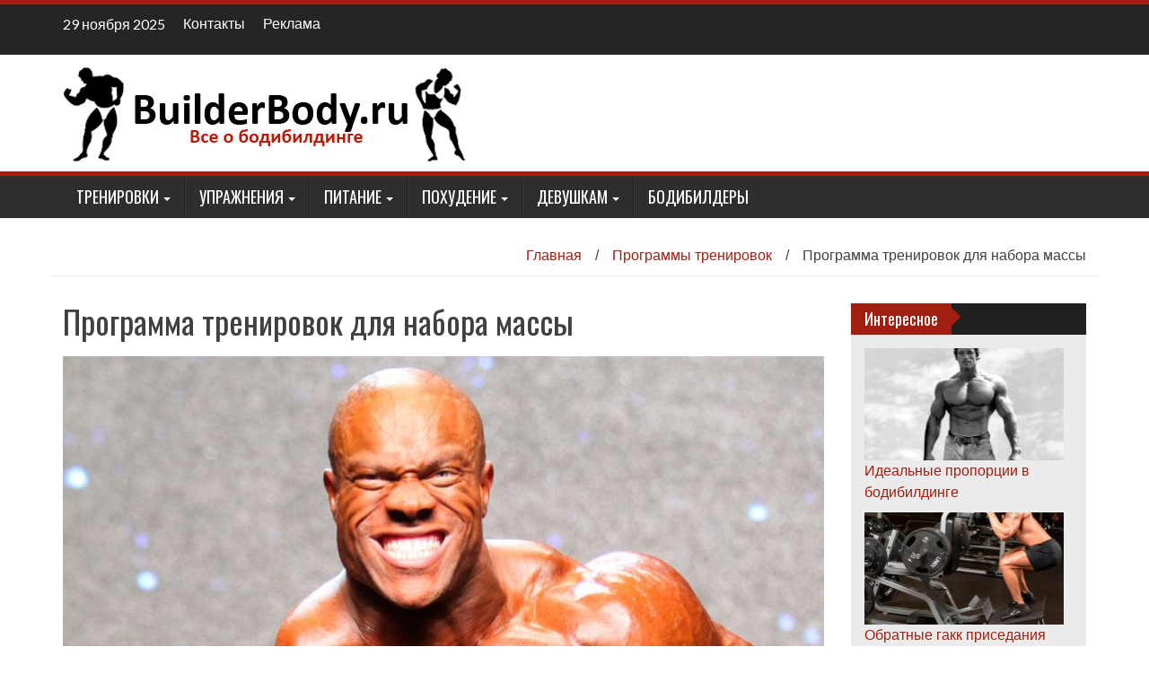

--- FILE ---
content_type: text/html; charset=UTF-8
request_url: https://builderbody.ru/programma-trenirovok-dlya-nabora-massy/
body_size: 20127
content:
<!DOCTYPE html><html lang="ru-RU"><head><meta charset="UTF-8"><meta name="viewport" content="width=device-width, initial-scale=1"><script data-cfasync="false" id="ao_optimized_gfonts_config">WebFontConfig={google:{families:["Lato","Oswald"] },classes:false, events:false, timeout:1500};</script><link rel="profile" href="https://gmpg.org/xfn/11"><link rel="pingback" href="https://builderbody.ru/xmlrpc.php"><link media="all" href="https://builderbody.ru/wp-content/cache/autoptimize/css/autoptimize_c807f978fd973bb587d68c65d6552fe5.css" rel="stylesheet"><link media="screen" href="https://builderbody.ru/wp-content/cache/autoptimize/css/autoptimize_091705dcd18d6f5ab45474b589397ed6.css" rel="stylesheet"><title>Программа тренировки набора мышечной массы начинающим</title> <script type="text/javascript">function theChampLoadEvent(e){var t=window.onload;if(typeof window.onload!="function"){window.onload=e}else{window.onload=function(){t();e()}}}</script> <script type="text/javascript">var theChampDefaultLang='ru_RU',theChampCloseIconPath='https://builderbody.ru/wp-content/plugins/super-socializer/images/close.png';</script> <script>var theChampSiteUrl='https://builderbody.ru',theChampVerified=0,theChampEmailPopup=0;</script> <script>var theChampLoadingImgPath='https://builderbody.ru/wp-content/plugins/super-socializer/images/ajax_loader.gif';var theChampAjaxUrl='https://builderbody.ru/wp-admin/admin-ajax.php';var theChampRedirectionUrl='https://builderbody.ru/programma-trenirovok-dlya-nabora-massy/';var theChampRegRedirectionUrl='https://builderbody.ru/programma-trenirovok-dlya-nabora-massy/';</script> <script>var theChampFBKey='114263219037337',theChampSameTabLogin='0',theChampVerified=0;var theChampAjaxUrl='https://builderbody.ru/wp-admin/admin-ajax.php';var theChampPopupTitle='';var theChampEmailPopup=0;var theChampEmailAjaxUrl='https://builderbody.ru/wp-admin/admin-ajax.php';var theChampEmailPopupTitle='';var theChampEmailPopupErrorMsg='';var theChampEmailPopupUniqueId='';var theChampEmailPopupVerifyMessage='';var theChampSteamAuthUrl="";var theChampTwitterRedirect='https%3A%2F%2Fbuilderbody.ru%2Fprogramma-trenirovok-dlya-nabora-massy%2F';var heateorMSEnabled=0;var theChampTwitterAuthUrl=theChampSiteUrl+"?SuperSocializerAuth=Twitter&super_socializer_redirect_to="+theChampTwitterRedirect;var theChampFacebookAuthUrl=theChampSiteUrl+"?SuperSocializerAuth=Facebook&super_socializer_redirect_to="+theChampTwitterRedirect;var theChampGoogleAuthUrl=theChampSiteUrl+"?SuperSocializerAuth=Google&super_socializer_redirect_to="+theChampTwitterRedirect;var theChampVkontakteAuthUrl=theChampSiteUrl+"?SuperSocializerAuth=Vkontakte&super_socializer_redirect_to="+theChampTwitterRedirect;var theChampLinkedinAuthUrl=theChampSiteUrl+"?SuperSocializerAuth=Linkedin&super_socializer_redirect_to="+theChampTwitterRedirect;</script> <link rel="canonical" href="https://builderbody.ru/programma-trenirovok-dlya-nabora-massy/" /><meta property="og:type" content="article" /><meta property="og:title" content="Программа тренировки набора мышечной массы начинающим" /><meta property="og:description" content="Тренировочные программы, которые преследуют интенсивный набор мышечной массы, называются тренировками на массу. Как правило, программы такого типа не ограничиваются тренировками одного вида мышц." /><meta property="og:url" content="https://builderbody.ru/programma-trenirovok-dlya-nabora-massy/" /><meta property="og:site_name" content="BuilderBody.ru" /><meta property="og:image" content="https://builderbody.ru/wp-content/uploads/2015/06/1-14-850x716.jpg" /><meta property="article:published_time" content="2015-06-02T13:23:36Z" /><meta property="article:modified_time" content="2020-06-07T08:39:54Z" /><meta property="og:image:secure_url" content="https://builderbody.ru/wp-content/uploads/2015/06/1-14-850x716.jpg" /><meta name="twitter:card" content="summary" /><meta name="twitter:title" content="Программа тренировки набора мышечной массы начинающим" /><meta name="twitter:description" content="Тренировочные программы, которые преследуют интенсивный набор мышечной массы, называются тренировками на массу. Как правило, программы такого типа не ограничиваются тренировками одного вида мышц." /><meta name="twitter:image" content="https://builderbody.ru/wp-content/uploads/2015/06/1-14-850x716.jpg" /><link href='https://fonts.gstatic.com' crossorigin='anonymous' rel='preconnect' /><link href='https://ajax.googleapis.com' rel='preconnect' /><link href='https://fonts.googleapis.com' rel='preconnect' /><link rel="alternate" type="application/rss+xml" title="BuilderBody.ru &raquo; Лента" href="https://builderbody.ru/feed/" /><link rel="alternate" type="application/rss+xml" title="BuilderBody.ru &raquo; Лента комментариев" href="https://builderbody.ru/comments/feed/" /><link rel="alternate" type="application/rss+xml" title="BuilderBody.ru &raquo; Лента комментариев к &laquo;Программа тренировок для набора массы&raquo;" href="https://builderbody.ru/programma-trenirovok-dlya-nabora-massy/feed/" /> <!--[if IE]><link rel='stylesheet' id='wp_fanzone-ie-css'  href='https://builderbody.ru/wp-content/themes/builder/css/ie.css' type='text/css' media='all' /> <![endif]--><link rel='stylesheet' id='wp-fanzone-style-css'  href='https://builderbody.ru/wp-content/cache/autoptimize/css/autoptimize_single_2cee3cd6f91448def76479c0e0d7def9.css' type='text/css' media='all' /><link rel='stylesheet' id='dashicons-css'  href='https://builderbody.ru/wp-includes/css/dashicons.min.css' type='text/css' media='all' /><link rel='stylesheet' id='a3a3_lazy_load-css'  href='//builderbody.ru/wp-content/uploads/sass/a3_lazy_load.min.css' type='text/css' media='all' /> <script type='text/javascript' src='https://builderbody.ru/wp-content/cache/autoptimize/js/autoptimize_single_49edccea2e7ba985cadc9ba0531cbed1.js' id='jquery-core-js'></script> <script type='text/javascript' id='wpdiscuz-ajax-js-js-extra'>var wpdiscuzAjaxObj={"url":"https:\/\/builderbody.ru\/wp-admin\/admin-ajax.php","customAjaxUrl":"https:\/\/builderbody.ru\/wp-content\/plugins\/wpdiscuz\/utils\/ajax\/wpdiscuz-ajax.php","wpdiscuz_options":{"wc_hide_replies_text":"\u0421\u043f\u0440\u044f\u0442\u0430\u0442\u044c \u043e\u0442\u0432\u0435\u0442\u044b","wc_show_replies_text":"\u041f\u043e\u043a\u0430\u0437\u0430\u0442\u044c \u043e\u0442\u0432\u0435\u0442\u044b","wc_msg_required_fields":"Please fill out required fields","wc_invalid_field":"\u041d\u0435\u043a\u043e\u0442\u043e\u0440\u044b\u0435 \u043f\u043e\u043b\u044f \u0437\u0430\u043f\u043e\u043b\u043d\u0435\u043d\u044b \u043d\u0435\u0432\u0435\u0440\u043d\u043e","wc_error_empty_text":"\u043f\u043e\u0436\u0430\u043b\u0443\u0439\u0441\u0442\u0430, \u0437\u0430\u043f\u043e\u043b\u043d\u0438\u0442\u0435 \u044d\u0442\u043e \u043f\u043e\u043b\u0435, \u0447\u0442\u043e\u0431\u044b \u043a\u043e\u043c\u043c\u0435\u043d\u0442\u0438\u0440\u043e\u0432\u0430\u0442\u044c","wc_error_url_text":"\u0421\u0441\u044b\u043b\u043a\u0430 \u043d\u0435\u0434\u0435\u0439\u0441\u0442\u0432\u0438\u0442\u0435\u043b\u044c\u043d\u0430","wc_error_email_text":"\u0410\u0434\u0440\u0435\u0441 \u044d\u043b\u0435\u043a\u0442\u0440\u043e\u043d\u043d\u043e\u0439 \u043f\u043e\u0447\u0442\u044b \u043d\u0435\u0434\u0435\u0439\u0441\u0442\u0432\u0438\u0442\u0435\u043b\u0435\u043d","wc_invalid_captcha":"\u041d\u0435\u0432\u0435\u0440\u043d\u043e \u0432\u0432\u0435\u0434\u0435\u043d \u043a\u043e\u0434","wc_login_to_vote":"\u0412\u044b \u0434\u043e\u043b\u0436\u043d\u044b \u0432\u043e\u0439\u0442\u0438 , \u0447\u0442\u043e\u0431\u044b \u043f\u0440\u043e\u0433\u043e\u043b\u043e\u0441\u043e\u0432\u0430\u0442\u044c","wc_deny_voting_from_same_ip":"\u0412\u044b \u043d\u0435 \u043c\u043e\u0436\u0435\u0442\u0435 \u0433\u043e\u043b\u043e\u0441\u043e\u0432\u0430\u0442\u044c \u0437\u0430 \u044d\u0442\u043e\u0442 \u043a\u043e\u043c\u043c\u0435\u043d\u0442\u0430\u0440\u0438\u0439","wc_self_vote":"\u0412\u044b \u043d\u0435 \u043c\u043e\u0436\u0435\u0442\u0435 \u0433\u043e\u043b\u043e\u0441\u043e\u0432\u0430\u0442\u044c \u0437\u0430 \u0441\u0432\u043e\u0439 \u043a\u043e\u043c\u043c\u0435\u043d\u0442\u0430\u0440\u0438\u0439","wc_vote_only_one_time":"\u0412\u044b \u0443\u0436\u0435 \u0433\u043e\u043b\u043e\u0441\u043e\u0432\u0430\u043b\u0438 \u0437\u0430 \u044d\u0442\u043e\u0442 \u043a\u043e\u043c\u043c\u0435\u043d\u0442\u0430\u0440\u0438\u0439","wc_voting_error":"\u041e\u0448\u0438\u0431\u043a\u0430 \u0433\u043e\u043b\u043e\u0441\u043e\u0432\u0430\u043d\u0438\u044f","wc_held_for_moderate":"\u041a\u043e\u043c\u043c\u0435\u043d\u0442\u0430\u0440\u0438\u0439 \u043e\u0436\u0438\u0434\u0430\u0435\u0442 \u043c\u043e\u0434\u0435\u0440\u0430\u0446\u0438\u0438","wc_comment_edit_not_possible":"\u0418\u0437\u0432\u0438\u043d\u0438\u0442\u0435, \u043d\u043e \u043a\u043e\u043c\u043c\u0435\u043d\u0442\u0430\u0440\u0438\u0439 \u0443\u0436\u0435 \u043d\u0435\u043b\u044c\u0437\u044f \u043e\u0431\u043d\u043e\u0432\u0438\u0442\u044c","wc_comment_not_updated":"\u0418\u0437\u0432\u0438\u043d\u0438\u0442\u0435, \u043a\u043e\u043c\u043c\u0435\u043d\u0442\u0430\u0440\u0438\u0439 \u043d\u0435 \u0431\u044b\u043b \u043e\u0431\u043d\u043e\u0432\u043b\u0435\u043d","wc_comment_not_edited":"\u0412\u044b \u043d\u0435 \u0441\u0434\u0435\u043b\u0430\u043b\u0438 \u043d\u0438\u043a\u0430\u043a\u0438\u0445 \u0438\u0437\u043c\u0435\u043d\u0435\u043d\u0438\u0439","wc_new_comment_button_text":"\u043d\u043e\u0432\u044b\u0439 \u043a\u043e\u043c\u043c\u0435\u043d\u0442\u0430\u0440\u0438\u0439","wc_new_comments_button_text":"\u043d\u043e\u0432\u044b\u0435 \u043a\u043e\u043c\u043c\u0435\u043d\u0442\u0430\u0440\u0438\u0438","wc_new_reply_button_text":"\u043d\u043e\u0432\u044b\u0439 \u043e\u0442\u0432\u0435\u0442 \u043d\u0430 \u0432\u0430\u0448 \u043a\u043e\u043c\u043c\u0435\u043d\u0442\u0430\u0440\u0438\u0439","wc_new_replies_button_text":"\u043d\u043e\u0432\u044b\u0435 \u043e\u0442\u0432\u0435\u0442\u044b \u043d\u0430 \u0432\u0430\u0448\u0438 \u043a\u043e\u043c\u043c\u0435\u043d\u0442\u0430\u0440\u0438\u0438","wc_msg_input_min_length":"Input is too short","wc_msg_input_max_length":"Input is too long","wc_follow_user":"\u041f\u043e\u0434\u043f\u0438\u0441\u0430\u0442\u044c\u0441\u044f \u043d\u0430 \u044d\u0442\u043e\u0433\u043e \u043f\u043e\u043b\u044c\u0437\u043e\u0432\u0430\u0442\u0435\u043b\u044f","wc_unfollow_user":"\u041e\u0442\u043f\u0438\u0441\u0430\u0442\u044c\u0441\u044f \u043e\u0442 \u044d\u0442\u043e\u0433\u043e \u043f\u043e\u043b\u044c\u0437\u043e\u0432\u0430\u0442\u0435\u043b\u044f","wc_follow_success":"\u0412\u044b \u043d\u0430\u0447\u0430\u043b\u0438 \u043f\u043e\u0434\u043f\u0438\u0441\u043a\u0443 \u043d\u0430 \u043a\u043e\u043c\u043c\u0435\u043d\u0442\u0430\u0440\u0438\u0438 \u044d\u0442\u043e\u0433\u043e \u0430\u0432\u0442\u043e\u0440\u0430","wc_follow_canceled":"\u0412\u044b \u043e\u0441\u0442\u0430\u043d\u043e\u0432\u0438\u043b\u0438 \u043f\u043e\u0434\u043f\u0438\u0441\u043a\u0443 \u043d\u0430 \u043a\u043e\u043c\u043c\u0435\u043d\u0442\u0430\u0440\u0438\u0438 \u044d\u0442\u043e\u0433\u043e \u0430\u0432\u0442\u043e\u0440\u0430","wc_follow_email_confirm":"\u041f\u043e\u0436\u0430\u043b\u0443\u0439\u0441\u0442\u0430, \u043f\u0440\u043e\u0432\u0435\u0440\u044c\u0442\u0435 \u0432\u0430\u0448 email \u0438 \u043f\u043e\u0434\u0442\u0432\u0435\u0440\u0434\u0438\u0442\u0435 \u0437\u0430\u043f\u0440\u043e\u0441 \u043d\u0430 \u043f\u043e\u0434\u043f\u0438\u0441\u043a\u0443.","wc_follow_email_confirm_fail":"\u0418\u0437\u0432\u0438\u043d\u0438\u0442\u0435, \u043c\u044b \u043d\u0435 \u043c\u043e\u0436\u0435\u043c \u043f\u0440\u0438\u0441\u043b\u0430\u0442\u044c \u043f\u0438\u0441\u044c\u043c\u043e \u043f\u043e\u0434\u0442\u0432\u0435\u0440\u0436\u0434\u0435\u043d\u0438\u044f.","wc_follow_login_to_follow":"\u041f\u043e\u0436\u0430\u043b\u0443\u0439\u0441\u0442\u0430, \u0432\u043e\u0439\u0434\u0438\u0442\u0435 \u0447\u0442\u043e\u0431\u044b \u043f\u043e\u0434\u043f\u0438\u0441\u044b\u0432\u0430\u0442\u044c\u0441\u044f \u043d\u0430 \u043f\u043e\u043b\u044c\u0437\u043e\u0432\u0430\u0442\u0435\u043b\u0435\u0439.","wc_follow_impossible":"\u041d\u0430\u043c \u0436\u0430\u043b\u044c, \u043d\u043e \u0432\u044b \u043d\u0435 \u043c\u043e\u0436\u0435\u0442\u0435 \u043f\u043e\u0434\u043f\u0438\u0441\u0430\u0442\u044c\u0441\u044f \u043d\u0430 \u044d\u0442\u043e\u0433\u043e \u043f\u043e\u043b\u044c\u0437\u043e\u0432\u0430\u0442\u0435\u043b\u044f.","wc_follow_not_added":"\u041d\u0435 \u043f\u043e\u043b\u0443\u0447\u0438\u043b\u043e\u0441\u044c \u043f\u043e\u0434\u043f\u0438\u0441\u0430\u0442\u044c\u0441\u044f. \u041f\u043e\u0436\u0430\u043b\u0443\u0439\u0441\u0442\u0430, \u043f\u043e\u043f\u0440\u043e\u0431\u0443\u0439\u0442\u0435 \u043f\u043e\u0437\u0436\u0435.","is_user_logged_in":false,"commentListLoadType":"0","commentListUpdateType":"0","commentListUpdateTimer":"30","liveUpdateGuests":"1","wc_comment_bg_color":"#FEFEFE","wc_reply_bg_color":"#F8F8F8","wpdiscuzCommentsOrder":"desc","wpdiscuzCommentOrderBy":"by_vote","commentsVoteOrder":true,"wordpressThreadCommentsDepth":"5","wordpressIsPaginate":"","commentTextMaxLength":null,"storeCommenterData":100000,"isCaptchaInSession":true,"isGoodbyeCaptchaActive":false,"socialLoginAgreementCheckbox":0,"enableFbLogin":0,"enableFbShare":0,"facebookAppID":"","facebookUseOAuth2":0,"enableGoogleLogin":0,"googleAppID":"","cookiehash":"f298536763268cdac5447fcd87ee0082","isLoadOnlyParentComments":0,"ahk":"","enableDropAnimation":0,"isNativeAjaxEnabled":1,"cookieCommentsSorting":"wpdiscuz_comments_sorting","enableLastVisitCookie":0,"version":"5.3.5","wc_post_id":3109,"loadLastCommentId":0,"lastVisitKey":"wpdiscuz_last_visit","isCookiesEnabled":true,"wc_captcha_show_for_guest":"0","wc_captcha_show_for_members":"0","is_email_field_required":1}};</script> <script type='text/javascript' id='wpdiscuz-user-content-js-js-extra'>var wpdiscuzUCObj={"msgConfirmDeleteComment":"\u0412\u044b \u0445\u043e\u0442\u0438\u0442\u0435 \u0443\u0434\u0430\u043b\u0438\u0442\u044c \u044d\u0442\u043e\u0442 \u043a\u043e\u043c\u043c\u0435\u043d\u0442\u0430\u0440\u0438\u0439?","msgConfirmCancelSubscription":"\u0412\u044b \u0445\u043e\u0442\u0438\u0442\u0435 \u043e\u0442\u043c\u0435\u043d\u0438\u0442\u044c \u044d\u0442\u0443 \u043f\u043e\u0434\u043f\u0438\u0441\u043a\u0443?","msgConfirmCancelFollow":"\u0412\u044b \u0443\u0432\u0435\u0440\u0435\u043d\u044b \u0447\u0442\u043e \u0445\u043e\u0442\u0438\u0442\u0435 \u043e\u0442\u043c\u0435\u043d\u0438\u0442\u044c \u044d\u0442\u0443 \u043f\u043e\u0434\u043f\u0438\u0441\u043a\u0443?"};</script> <script type='application/json' id='wpp-json'>{"sampling_active":0,"sampling_rate":100,"ajax_url":"https:\/\/builderbody.ru\/wp-json\/wordpress-popular-posts\/v1\/popular-posts","ID":3109,"token":"d5e1619b8b","lang":0,"debug":0}</script> <!--[if lt IE 9]> <script type='text/javascript' src='https://builderbody.ru/wp-content/themes/builder/js/html5shiv.js' id='wp_fanzone_ie-js'></script> <![endif]--> <!--[if lt IE 9]> <script type='text/javascript' src='https://builderbody.ru/wp-content/themes/builder/js/ie-responsive.min.js' id='wp_fanzone_ie-responsive-js'></script> <![endif]--> <script type='text/javascript' id='wp_fanzone_custom_js-js-extra'>var slider_speed={"vars":"6000"};</script> <link rel="https://api.w.org/" href="https://builderbody.ru/wp-json/" /><link rel="alternate" type="application/json" href="https://builderbody.ru/wp-json/wp/v2/posts/3109" /><link rel="EditURI" type="application/rsd+xml" title="RSD" href="https://builderbody.ru/xmlrpc.php?rsd" /><link rel="wlwmanifest" type="application/wlwmanifest+xml" href="https://builderbody.ru/wp-includes/wlwmanifest.xml" /><link rel='prev' title='Глютамин в бодибилдинге, его действие на организм' href='https://builderbody.ru/l-glyutamin-ego-dejstvie-na-organizm/' /><link rel='next' title='Трехдневный сплит' href='https://builderbody.ru/trexdnevnyj-split/' /><meta name="generator" content="WordPress 5.5.3" /><link rel='shortlink' href='https://builderbody.ru/?p=3109' /><link rel="alternate" type="application/json+oembed" href="https://builderbody.ru/wp-json/oembed/1.0/embed?url=https%3A%2F%2Fbuilderbody.ru%2Fprogramma-trenirovok-dlya-nabora-massy%2F" /><link rel="alternate" type="text/xml+oembed" href="https://builderbody.ru/wp-json/oembed/1.0/embed?url=https%3A%2F%2Fbuilderbody.ru%2Fprogramma-trenirovok-dlya-nabora-massy%2F&#038;format=xml" />  <script type="text/javascript">jQuery(function(){var mobileOnly=false;if(mobileOnly){return;}
jQuery.fn.getTitle=function(){var arr=jQuery("a[data-fancybox]");jQuery.each(arr,function(){var title=jQuery(this).children("img").attr("title");var caption=jQuery(this).next("figcaption").html();if(caption&&title){jQuery(this).attr("title",title+" "+caption)}else if(title){jQuery(this).attr("title",title);}else if(caption){jQuery(this).attr("title",caption);}});}
var thumbnails=jQuery("a:has(img)").not(".nolightbox").not('.envira-gallery-link').not('.ngg-simplelightbox').filter(function(){return/\.(jpe?g|png|gif|mp4|webp|bmp|pdf)(\?[^/]*)*$/i.test(jQuery(this).attr('href'))});var iframeLinks=jQuery('.fancyboxforwp').filter(function(){return!/\.(jpe?g|png|gif|mp4|webp|bmp|pdf)(\?[^/]*)*$/i.test(jQuery(this).attr('href'))}).filter(function(){return!/vimeo|youtube/i.test(jQuery(this).attr('href'))});iframeLinks.attr({"data-type":"iframe"}).getTitle();thumbnails.addClass("fancyboxforwp").attr("data-fancybox","gallery").getTitle();iframeLinks.attr({"data-fancybox":"gallery"}).getTitle();jQuery("a.fancyboxforwp").fancyboxforwp({loop:false,smallBtn:true,zoomOpacity:"auto",animationEffect:"fade",animationDuration:500,transitionEffect:"fade",transitionDuration:"300",overlayShow:true,overlayOpacity:"0.3",titleShow:true,titlePosition:"inside",keyboard:true,showCloseButton:true,arrows:true,clickContent:false,clickSlide:"close",mobile:{clickContent:function(current,event){return current.type==="image"?"toggleControls":false;},clickSlide:function(current,event){return current.type==="image"?"close":"close";},},wheel:false,toolbar:true,preventCaptionOverlap:true,onInit:function(){},onDeactivate:function(){},beforeClose:function(){},afterShow:function(instance){jQuery(".fancybox-image").on("click",function(){(instance.isScaledDown())?instance.scaleToActual():instance.scaleToFit()})},afterClose:function(){},caption:function(instance,item){var title="";if("undefined"!=typeof jQuery(this).context){var title=jQuery(this).context.title;}else{var title=("undefined"!=typeof jQuery(this).attr("title"))?jQuery(this).attr("title"):false;}var caption=jQuery(this).data('caption')||'';if(item.type==='image'&&title.length){caption=(caption.length?caption+'<br />':'')+'<p class="caption-title">'+title+'</p>';}return caption;},afterLoad:function(instance,current){current.$content.append('<div class=\"fancybox-custom-caption inside-caption\" style=\" position: absolute;left:0;right:0;color:#000;margin:0 auto;bottom:0;text-align:center;background-color:#FFFFFF \">'+current.opts.caption+'</div>');},});})</script>  <script type='text/javascript'>document.cookie='quads_browser_width='+screen.width;</script> <link rel="shortcut icon" href="https://builderbody.ru/favicon.ico" type="image/x-icon"> <script>(function($){$(document).ready(function(){jQuery(".submenu-button").click(function(){var submenu=$(this).parent().children('.sub-menu');if($(submenu).is(':hidden')){$(submenu).slideDown(200);$(this).addClass("collaps");}else{$(submenu).slideUp(200);$(this).removeClass("collaps");}});});})(jQuery);</script>  <script>window.yaContextCb=window.yaContextCb||[]</script> <script src="https://yandex.ru/ads/system/context.js" async></script> <script data-cfasync="false" id="ao_optimized_gfonts_webfontloader">(function() {var wf = document.createElement('script');wf.src='https://ajax.googleapis.com/ajax/libs/webfont/1/webfont.js';wf.type='text/javascript';wf.async='true';var s=document.getElementsByTagName('script')[0];s.parentNode.insertBefore(wf, s);})();</script></head><body class="post-template-default single single-post postid-3109 single-format-standard">  <script type="text/javascript" >(function(d,w,c){(w[c]=w[c]||[]).push(function(){try{w.yaCounter27717153=new Ya.Metrika({id:27717153,clickmap:true,trackLinks:true,accurateTrackBounce:true});}catch(e){}});var n=d.getElementsByTagName("script")[0],s=d.createElement("script"),f=function(){n.parentNode.insertBefore(s,n);};s.type="text/javascript";s.async=true;s.src="https://mc.yandex.ru/metrika/watch.js";if(w.opera=="[object Opera]"){d.addEventListener("DOMContentLoaded",f,false);}else{f();}})(document,window,"yandex_metrika_callbacks");</script> <noscript><div><img src="https://mc.yandex.ru/watch/27717153" style="position:absolute; left:-9999px;" alt="" /></div></noscript><div id="page" class="hfeed site"> <a class="skip-link screen-reader-text" href="#content"> Наверх</a><header id="masthead" class="site-header"><div id="top-bar" class="top-bar"><div class="container"><div class="row"><div class="col-md-7"><p style="display:inline-block; color:#fff; vertical-align: top; padding-top:10px; float:left; margin-right:10px;"> 29 ноября 2025</p><div id="top-nav" role="navigation" class="top-nav clearfix"> <button class="menu-toggle navbar-toggle" data-toggle="collapse" data-target="#navbar-collapse"> <span class="sr-only"> Toggle navigation</span> <span class="icon-bar"></span> <span class="icon-bar"></span> <span class="icon-bar"></span> </button></div><div class="collapse navbar-collapse" id="navbar-collapse"><ul id="menu-dopolnitelnoe" class="menu"><li id="menu-item-2436" class="menu-item menu-item-type-post_type menu-item-object-page menu-item-2436"><a href="https://builderbody.ru/about/">Контакты</a></li><li id="menu-item-3255" class="menu-item menu-item-type-post_type menu-item-object-page menu-item-3255"><a href="https://builderbody.ru/reklama/">Реклама</a></li></ul></div></div><div class="col-md-5 fan-sociel-media"></div></div></div></div><div class="site-branding"><div class="container"><div class="row"><div class="col-md-12"><div id="site-logo"> <a href="https://builderbody.ru/" title="BuilderBody.ru"
 rel="home"> <img src="https://builderbody.ru/wp-content/uploads/2016/03/logo.jpg" alt="BuilderBody.ru" /> </a></div><div class="clearfix"></div></div></div></div></div><div class="nav_container"><div class="container"><nav id="site-navigation" class="main-navigation container-fluid"> <button class="menu-toggle navbar-toggle" aria-controls="menu" aria-expanded="false"> <span class="sr-only"> Toggle navigation</span> <span class="icon-bar"></span> <span class="icon-bar"></span> <span class="icon-bar"></span> </button><div class="menu-osnovnoe-container"><ul id="menu" class="menu"><li id="menu-item-3444" class="menu-item menu-item-type-taxonomy menu-item-object-category menu-item-has-children menu-item-3444"><span class="submenu-button"></span><a href="https://builderbody.ru/category/novichkam/">Тренировки</a><ul class="sub-menu"><li id="menu-item-2410" class="menu-item menu-item-type-taxonomy menu-item-object-category current-post-ancestor current-menu-parent current-post-parent menu-item-2410"><a href="https://builderbody.ru/category/ppogpammy-trenirovok/">Программы тренировок</a></li><li id="menu-item-3450" class="menu-item menu-item-type-taxonomy menu-item-object-category menu-item-3450"><a href="https://builderbody.ru/category/domashnij-trening/">Домашний тренинг</a></li><li id="menu-item-3445" class="menu-item menu-item-type-taxonomy menu-item-object-category menu-item-3445"><a href="https://builderbody.ru/category/sovety-professionalov/">Советы профессионалов</a></li><li id="menu-item-4278" class="menu-item menu-item-type-taxonomy menu-item-object-category menu-item-4278"><a href="https://builderbody.ru/category/novichkam/">Новичкам</a></li><li id="menu-item-3446" class="menu-item menu-item-type-taxonomy menu-item-object-category menu-item-3446"><a href="https://builderbody.ru/category/travmy/">Лечение</a></li><li id="menu-item-4635" class="menu-item menu-item-type-taxonomy menu-item-object-category menu-item-4635"><a href="https://builderbody.ru/category/naturalnyj-bodibilding/">Натуральный бодибилдинг</a></li><li id="menu-item-7821" class="menu-item menu-item-type-taxonomy menu-item-object-category menu-item-7821"><a href="https://builderbody.ru/category/ekipirovka/">Инвентарь</a></li><li id="menu-item-3386" class="menu-item menu-item-type-taxonomy menu-item-object-category menu-item-has-children menu-item-3386"><span class="submenu-button"></span><a href="https://builderbody.ru/category/interesnoe/">Интересное</a><ul class="sub-menu"><li id="menu-item-3447" class="menu-item menu-item-type-taxonomy menu-item-object-category menu-item-3447"><a href="https://builderbody.ru/category/video/">Видео</a></li><li id="menu-item-3448" class="menu-item menu-item-type-taxonomy menu-item-object-category menu-item-3448"><a href="https://builderbody.ru/category/istoriya/">История</a></li></ul></li><li id="menu-item-7508" class="menu-item menu-item-type-taxonomy menu-item-object-category menu-item-has-children menu-item-7508"><span class="submenu-button"></span><a href="https://builderbody.ru/category/sport/">Спорт</a><ul class="sub-menu"><li id="menu-item-3449" class="menu-item menu-item-type-taxonomy menu-item-object-category menu-item-3449"><a href="https://builderbody.ru/category/krossfit/">Кроссфит</a></li></ul></li></ul></li><li id="menu-item-3390" class="menu-item menu-item-type-taxonomy menu-item-object-category menu-item-has-children menu-item-3390"><span class="submenu-button"></span><a href="https://builderbody.ru/category/uprazhneniya/">Упражнения</a><ul class="sub-menu"><li id="menu-item-3391" class="menu-item menu-item-type-taxonomy menu-item-object-category menu-item-3391"><a href="https://builderbody.ru/category/uprazhneniya/biceps/">Бицепс</a></li><li id="menu-item-3392" class="menu-item menu-item-type-taxonomy menu-item-object-category menu-item-3392"><a href="https://builderbody.ru/category/uprazhneniya/grud/">Грудь</a></li><li id="menu-item-3393" class="menu-item menu-item-type-taxonomy menu-item-object-category menu-item-3393"><a href="https://builderbody.ru/category/uprazhneniya/nogi/">Ноги</a></li><li id="menu-item-3394" class="menu-item menu-item-type-taxonomy menu-item-object-category menu-item-3394"><a href="https://builderbody.ru/category/uprazhneniya/plechi/">Плечи</a></li><li id="menu-item-3395" class="menu-item menu-item-type-taxonomy menu-item-object-category menu-item-3395"><a href="https://builderbody.ru/category/uprazhneniya/press/">Пресс</a></li><li id="menu-item-4887" class="menu-item menu-item-type-taxonomy menu-item-object-category menu-item-4887"><a href="https://builderbody.ru/category/uprazhneniya/predpleche/">Предплечье</a></li><li id="menu-item-3396" class="menu-item menu-item-type-taxonomy menu-item-object-category menu-item-3396"><a href="https://builderbody.ru/category/uprazhneniya/spina/">Спина</a></li><li id="menu-item-5170" class="menu-item menu-item-type-taxonomy menu-item-object-category menu-item-5170"><a href="https://builderbody.ru/category/uprazhneniya/trapecii/">Трапеции</a></li><li id="menu-item-3397" class="menu-item menu-item-type-taxonomy menu-item-object-category menu-item-3397"><a href="https://builderbody.ru/category/uprazhneniya/triceps/">Трицепс</a></li><li id="menu-item-4772" class="menu-item menu-item-type-taxonomy menu-item-object-category menu-item-4772"><a href="https://builderbody.ru/category/uprazhneniya/kardio/">Кардио</a></li><li id="menu-item-5086" class="menu-item menu-item-type-taxonomy menu-item-object-category menu-item-5086"><a href="https://builderbody.ru/category/uprazhneniya/sheya/">Шея</a></li></ul></li><li id="menu-item-2397" class="menu-item menu-item-type-taxonomy menu-item-object-category menu-item-has-children menu-item-2397"><span class="submenu-button"></span><a href="https://builderbody.ru/category/pitanie/">Питание</a><ul class="sub-menu"><li id="menu-item-2399" class="menu-item menu-item-type-taxonomy menu-item-object-category menu-item-2399"><a href="https://builderbody.ru/category/pitanie/sportivnye-dobavki/">Спортивные добавки</a></li><li id="menu-item-2398" class="menu-item menu-item-type-taxonomy menu-item-object-category menu-item-2398"><a href="https://builderbody.ru/category/pitanie/diety/">Диеты</a></li><li id="menu-item-5939" class="menu-item menu-item-type-taxonomy menu-item-object-category menu-item-5939"><a href="https://builderbody.ru/category/pitanie/pravilnoe-pitanie/">Правильное питание</a></li><li id="menu-item-3817" class="menu-item menu-item-type-taxonomy menu-item-object-category menu-item-3817"><a href="https://builderbody.ru/category/pitanie/tablicy-kalorijnosti/">Таблицы калорийности</a></li><li id="menu-item-5909" class="menu-item menu-item-type-taxonomy menu-item-object-category menu-item-5909"><a href="https://builderbody.ru/category/pitanie/kulinariya/">Кулинария</a></li><li id="menu-item-7096" class="menu-item menu-item-type-taxonomy menu-item-object-category menu-item-7096"><a href="https://builderbody.ru/category/pitanie/mikro-i-makroelementy/">Микро и макроэлементы</a></li><li id="menu-item-3443" class="menu-item menu-item-type-taxonomy menu-item-object-category menu-item-3443"><a href="https://builderbody.ru/category/pitanie/vitaminy/">Витамины</a></li></ul></li><li id="menu-item-7859" class="menu-item menu-item-type-taxonomy menu-item-object-category menu-item-has-children menu-item-7859"><span class="submenu-button"></span><a href="https://builderbody.ru/category/poxudenie/">Похудение</a><ul class="sub-menu"><li id="menu-item-7860" class="menu-item menu-item-type-taxonomy menu-item-object-category menu-item-7860"><a href="https://builderbody.ru/category/poxudenie/kak-ubrat-zhivot/">Как убрать живот</a></li><li id="menu-item-7862" class="menu-item menu-item-type-taxonomy menu-item-object-category menu-item-7862"><a href="https://builderbody.ru/category/pitanie/pravilnoe-pitanie/">Правильное питание</a></li><li id="menu-item-7861" class="menu-item menu-item-type-taxonomy menu-item-object-category menu-item-7861"><a href="https://builderbody.ru/category/pitanie/diety/">Диеты</a></li></ul></li><li id="menu-item-3398" class="menu-item menu-item-type-taxonomy menu-item-object-category menu-item-has-children menu-item-3398"><span class="submenu-button"></span><a title="Женский фитнес" href="https://builderbody.ru/category/zhenskij-fitnes/">Девушкам</a><ul class="sub-menu"><li id="menu-item-4279" class="menu-item menu-item-type-taxonomy menu-item-object-category menu-item-4279"><a href="https://builderbody.ru/category/zhenskij-fitnes/">Женский фитнес</a></li><li id="menu-item-3694" class="menu-item menu-item-type-taxonomy menu-item-object-category menu-item-3694"><a href="https://builderbody.ru/category/zhenskij-fitnes/ppogpammy-trenirovok-zhenskij-fitnes/">Программы тренировок</a></li><li id="menu-item-4769" class="menu-item menu-item-type-taxonomy menu-item-object-category menu-item-4769"><a href="https://builderbody.ru/category/zhenskij-fitnes/diety-zhenskij-fitnes/">Диеты</a></li><li id="menu-item-3709" class="menu-item menu-item-type-taxonomy menu-item-object-category menu-item-3709"><a href="https://builderbody.ru/category/zhenskij-fitnes/domashnij-trening-zhenskij-fitnes/">Домашний тренинг</a></li><li id="menu-item-5163" class="menu-item menu-item-type-taxonomy menu-item-object-category menu-item-5163"><a href="https://builderbody.ru/category/zhenskij-fitnes/fitonyashki/">Фитоняшки</a></li></ul></li><li id="menu-item-3388" class="menu-item menu-item-type-taxonomy menu-item-object-category menu-item-3388"><a href="https://builderbody.ru/category/bodibildery/">Бодибилдеры</a></li></ul></div></nav></div></div></header><div id="content" class="site-content container"><div class="row breadcrumb-container"><ul id="breadcrumbs"><li><a href="https://builderbody.ru">Главная</a></li><li class="separator"> /</li><li><a href="https://builderbody.ru/category/ppogpammy-trenirovok/" rel="category tag">Пpогpаммы тренировок</a></li><li class="separator"> /</li><li>Программа тренировок для набора массы</li></ul></div><div class="row"><div id="primary" class="content-area col-md-9"><main id="main" class="site-main" role="main"><article id="post-3109" class="post-3109 post type-post status-publish format-standard has-post-thumbnail hentry category-ppogpammy-trenirovok"><header class="entry-header"><h1 class="entry-title">Программа тренировок для набора массы</h1></header><div class="entry-content"><p><img width="850" height="716" src="https://builderbody.ru/wp-content/uploads/2015/06/1-14-850x716.jpg" class="attachment-medium size-medium wp-post-image" alt="" loading="lazy" srcset="https://builderbody.ru/wp-content/uploads/2015/06/1-14-850x716.jpg 850w, https://builderbody.ru/wp-content/uploads/2015/06/1-14-500x421.jpg 500w, https://builderbody.ru/wp-content/uploads/2015/06/1-14.jpg 900w" sizes="(max-width: 850px) 100vw, 850px" /></p><p>Тренировочные программы, которые преследуют интенсивный набор мышечной массы, называются тренировками на массу. Как правило, программы такого типа не ограничиваются тренировками одного вида мышц. Также стоит заметить, что переходить к выполнению этой программы следует после выполнения курса для начинающих.</p><p>Каждый отлет должен понимать, что выполнять каждое упражнение, каждую программу в любом спорте необходимо в свое время. Первым этапом Вашей карьеры было восстановление и укрепление мышц. На этом этапе закладывалась основа для высокоэффективных последующих тренировок. Теперь настал момент использовать все восстановленные и накопленные ресурсы. И, естественно, рождается вопрос с чего начинать?</p><div class="quads-location quads-ad1" id="quads-ad1" style="float:none;margin:10px 0 10px 0;text-align:center;"><div id="yandex_rtb_R-A-1751006-2"></div> <script>window.yaContextCb.push(()=>{Ya.Context.AdvManager.render({renderTo:'yandex_rtb_R-A-1751006-2',blockId:'R-A-1751006-2'})})</script> </div><p>В первом приближении человеческое тело является рентабельной и сбалансированной системой. Рентабельность человеческого тела заключается в том, что без надобности организм не будет растрачивать энергию попусту, и будет ее максимально сохранять. В связи с этим, при тренировках должен постоянно присутствовать рост нагрузок. Баланс организма понимается, как невозможное развитие мышц одних групп без других, поэтому в тренировках должны быть разнообразные упражнения.</p><p>Наш уникальный организм обладает таким качеством, как гипертрофия. Именно это врожденное свойство позволяет нам приспосабливаться к возрастающей нагрузке на тренировках. Как раз поэтому, нагрузка на тренировках должна постоянно возрастать. Только в этом случае Вы будете прогрессировать вместе с нагрузкой. Но тут включается в работу второе незаменимое качество организма – сбалансированность. Так, добиться различного состояния разных групп мышц довольно тяжело. Таким образом, получается, что группы, состоящие из небольших мышц весьма тяжело развить без своих больших оппонентов. Также стоит заметить, что прогресс в нагрузке наблюдается, как правило, при выполнении базовых упражнений.</p><p>Таким образом, получается, что для развития всех групп мышц целесообразно выполнять <a href="https://builderbody.ru/bazovye-uprazhneniya-dlya-nabora-myshechnoj-massy/">базовые упражнения</a>. Чтобы не придумывать ничего нового, программы на набор массы как раз и включают выполнение базовых упражнений. Стоит отметить, что такая методика распространяется на все этапы тренировок, но применение упражнений зависит от типа тренировочной программы. Так, тренировочные программы опытных спортсменов будут вдобавок к этим упражнениям содержать еще множество тонкостей, например, таких как микропериодизацию, макропериодизацию и другие.</p><p>Стоит понимать, что в начале программы на набор массы применять вышеперечисленные маленькие хитрости не имеет смысла, так как, во-первых на начальном этапе выполняя, их Вы значительно уменьшите скорость развития и роста мышечной ткани, а во-вторых применяя раньше положенного времени эффективность от них будет мизерная. Эффективность от дополнительных тонкостей в силовых упражнениях уменьшается за счет того, что нагрузка от основных упражнений будет значительно понижаться или совершенно наоборот, Вы будете загонять организм в перетренированное состояние, и он не будет успевать восстановиться за отведенный период времени. Также необходимо помнить про гипертрофию, т.е. в будущем эти упражнения станут совершенно не новыми, и эффективность на последующих этапах тренировок может упасть.</p><p>Для набора мышечной массы Вам потребуется соблюдать еще один момент. Ранее в статье уже говорилось про восстановление мышц. Так, организму просто необходимо восстанавливаться между тренировками. Таким образом, надо забыть про алкоголь, очень хорошо высыпаться и использовать бодибилдерскую диету. Основной принцип диеты заключается в том, что итоговый выход калорий должен быть положительным, то есть кушать надо больше, чем тратить.</p><p>Как раз для восстановления мышц различных групп применяется сплит. Он включает в себя тренировку одних групп мышц, а через время второй группы мышц. Таким образом, на второй тренировке первая группа отдыхает, что позволяет ей наиболее полно восстановиться. При применении сплита определенная мышца достигает своего максимума через время. Именно в это время ее лучше всего и тренировать. Оптимальным вариантом является сплит рассчитанный на три дня.</p><h3>Тренировочная программа для увеличения мышечной массы</h3><p><strong>День первый</strong> (понедельник). Тренировка бицепса и груди</p><ul><li><a href="https://builderbody.ru/zhim-shtangi-lezha/">Жим на прямой скамье</a> &#8212; 4х8;</li><li><a href="https://builderbody.ru/zhim-shtangi-na-naklonnoj-skame/">Жим на наклонной скамье</a> – 3х12;</li><li><a href="https://builderbody.ru/podem-shtangi-na-biceps/">Подъем штанги на бицепс</a> – 4х10;</li><li><a href="https://builderbody.ru/poperemennyj-podem-gantelej-na-biceps-molot/">Молоток</a> – 3х12.</li></ul><p><strong>День второй</strong> (среда). Тренировка ног и плеч</p><ul><li><a href="https://builderbody.ru/prisedaniya-so-shtangoj/">Присед со штангой</a> – 4х10;</li><li><a href="https://builderbody.ru/zhim-nogami-v-trenazhere/">Жим ногами</a> – 3х15;</li><li>Тяга румынская(становая тяга на прямых ногах) – 4х12;</li><li><a href="https://builderbody.ru/zhim-shtangi-stoya-armejskij-zhim/">Жим армейского типа</a> – 3х12.</li></ul><p><strong>Третий день</strong> (пятница). Тренировка спины и трицепса</p><ul><li><a href="https://builderbody.ru/stanovaya-tyaga/">Становая тяга</a> – 4х12;</li><li><a href="https://builderbody.ru/podtyagivaniya-na-perekladine-shirokij-xvat/">Подтягивания на турнике широким хватом</a> – 4 х max;</li><li><a href="https://builderbody.ru/tyaga-shtangi-k-poyasu-v-naklone/">Тяга в наклоне</a> – 3х10;</li><li><a href="https://builderbody.ru/zhim-lezha-uzkim-xvatom/">Жим узким хватом</a> – 4х12.</li></ul><h3 class="yt watch-title-container" style="text-align: center;"><span id="eow-title" class="watch-title " dir="ltr" title="Тренировки для набора мышечной массы. Какую программу использовать">Тренировки для набора мышечной массы</span></h3><p style="text-align: center;"><div class="lyte-wrapper" title="Лучшая программа для набора массы" style="width:853px;max-width:100%;margin:5px;"><div class="lyMe" id="WYL_uvy4qb4UqdE" itemprop="video" itemscope itemtype="https://schema.org/VideoObject"><div><meta itemprop="thumbnailUrl" content="https://builderbody.ru/wp-content/plugins/wp-youtube-lyte/lyteCache.php?origThumbUrl=https%3A%2F%2Fi.ytimg.com%2Fvi%2Fuvy4qb4UqdE%2Fhqdefault.jpg" /><meta itemprop="embedURL" content="https://www.youtube.com/embed/uvy4qb4UqdE" /><meta itemprop="duration" content="PT10M24S" /><meta itemprop="uploadDate" content="2016-05-10T02:07:57Z" /></div><div id="lyte_uvy4qb4UqdE" data-src="https://builderbody.ru/wp-content/plugins/wp-youtube-lyte/lyteCache.php?origThumbUrl=https%3A%2F%2Fi.ytimg.com%2Fvi%2Fuvy4qb4UqdE%2Fhqdefault.jpg" class="pL"><div class="tC"><div class="tT" itemprop="name">Лучшая программа для набора массы</div></div><div class="play"></div><div class="ctrl"><div class="Lctrl"></div><div class="Rctrl"></div></div></div><noscript><a href="https://youtu.be/uvy4qb4UqdE" rel="nofollow"><img class="lazy lazy-hidden" src="//builderbody.ru/wp-content/plugins/a3-lazy-load/assets/images/lazy_placeholder.gif" data-lazy-type="image" data-src="https://builderbody.ru/wp-content/plugins/wp-youtube-lyte/lyteCache.php?origThumbUrl=https%3A%2F%2Fi.ytimg.com%2Fvi%2Fuvy4qb4UqdE%2F0.jpg" alt="Лучшая программа для набора массы" width="853" height="460" /><noscript><img src="https://builderbody.ru/wp-content/plugins/wp-youtube-lyte/lyteCache.php?origThumbUrl=https%3A%2F%2Fi.ytimg.com%2Fvi%2Fuvy4qb4UqdE%2F0.jpg" alt="Лучшая программа для набора массы" width="853" height="460" /></noscript><br />Смотрите это видео на YouTube</a></noscript><meta itemprop="description" content="✅Все самое полезное в моем telegram: https://t.me/joinchat/AAAAAExpB9CgsJOfpckZWA Обязательно заходи 👆👆👆 ----------- Мои авторские программы тренировок: http://dobromilfit.ru/ -------------------------------------------------------------------------------------- Какие спортивные добавки я принимаю и где их беру: http://yourfitnesslife.ru/iherb/ ------------------------------------------------------------------------------------- Наш интернет-магазин спортивных товаров: http://fittraining.pro/ ------------------------------------------------------------------------------------- Мой инстаграм: https://www.instagram.com/dobromil_yourfit/ -------------------------------------------------------------------------------------- Магазин в ВК: https://vk.com/market-97687419 ----------------------------------------------------------------------------------------------------------- Упражнения со своим весом: http://yourfitnesslife.ru/upragnenia_so_svoim_vesom/ -------------------------------------------------------------------------------------- Тренировки с использованием колец: http://yourfitnesslife.ru/upragnenia-na-kolcah/ -------------------------------------------------------------------------------------- Программа для набора массы в зале: http://yourfitnesslife.ru/programma_dla_nabora_massi/ -------------------------------------------------------------------------------------------- Программа для жиросжигания в зале: http://yourfitnesslife.ru/trenirovki_na_relef/ -------------------------------------------------------------------------------------------- Я в ВК: http://vk.com/dobromilalexandr ----------------------------------------------------------------------------------------------- Группа в ВК: http://vk.com/your_fitness_life ----------------------------------------------------------------------------------------------- Фитнес клуб &quot;worldclass&quot; в г.Хабаровске (тренажерный зал, бассейн, единоборства, групповые программы): http://worldclasskhv.ru/ Клуб на Восточном шоссе: 68-0000 Клуб на Тургенева: 602-602 --------------------------------------------------------------------------------------------------- Лучшая программа для набора мышечной массы. Как часто тренировать мышечную группу для полноценного роста и восстановления. Что делать если вес не растет. Накачать мышцы. Практика и опыт. ---------------------------------------------------------------------------------------------------"></div></div><div class="lL" style="max-width:100%;width:853px;margin:5px;"></div><div class="quads-location quads-ad2" id="quads-ad2" style="float:none;margin:14px 0 14px 0;text-align:center;"><div id="yandex_rtb_R-A-1751006-4"></div> <script>window.yaContextCb.push(()=>{Ya.Context.AdvManager.render({renderTo:'yandex_rtb_R-A-1751006-4',blockId:'R-A-1751006-4'})})</script> </div></p><script type="text/javascript">var _acic={dataProvider:10};(function(){var e=document.createElement("script");e.type="text/javascript";e.async=true;e.src="https://www.acint.net/aci.js";var t=document.getElementsByTagName("script")[0];t.parentNode.insertBefore(e,t)})()</script> <footer class="entry-footer"><div>  <script async src="https://usocial.pro/usocial/usocial.js?v=6.1.4" data-script="usocial" charset="utf-8"></script> <div class="uSocial-Share" data-pid="56902c2b9f3f4928e444716e1eb4f9c8" data-type="share" data-options="rect,style1,default,absolute,horizontal,size32,eachCounter1,counter0,nomobile" data-social="vk,fb,ok,twi,telegram"></div></div><div style="display: none"> <span class="vcard author"> <span class="fn"><a href="https://builderbody.ru/author/admin/" title="Записи Игорь" rel="author">Игорь</a></span> </span> <span class="date updated">2 июня 2015</span></div><div style="text-align: center; margin: 20px 0px 0px 0px;"><div id="yandex_rtb_C-A-1751006-7"></div> <script>window.yaContextCb.push(()=>{Ya.Context.AdvManager.renderWidget({renderTo:'yandex_rtb_C-A-1751006-7',blockId:'C-A-1751006-7'})})</script> </div><div class='yarpp-related'><h3></h3><div class="yarpp-thumbnails-horizontal"> <a class='yarpp-thumbnail' rel='norewrite' href='https://builderbody.ru/programma-dlya-effektivnogo-nabora-myshechnoj-massy/' title='Программа для эффективного набора мышечной массы'> <img width="260" height="150" src="https://builderbody.ru/wp-content/uploads/2010/05/3-1-260x150.jpg" class="attachment-yarpp-thumbnail size-yarpp-thumbnail wp-post-image" alt="Программа для эффективного набора мышечной массы" loading="lazy" data-pin-nopin="true" /><span class="yarpp-thumbnail-title">Программа для эффективного набора мышечной массы</span></a> <a class='yarpp-thumbnail' rel='norewrite' href='https://builderbody.ru/programma-trenirovok-v-zale-na-massu/' title='Программа тренировок в зале на массу'> <img width="260" height="150" src="https://builderbody.ru/wp-content/uploads/2017/04/1-3-260x150.jpg" class="attachment-yarpp-thumbnail size-yarpp-thumbnail wp-post-image" alt="Программа тренировок в зале на массу" loading="lazy" data-pin-nopin="true" /><span class="yarpp-thumbnail-title">Программа тренировок в зале на массу</span></a> <a class='yarpp-thumbnail' rel='norewrite' href='https://builderbody.ru/chetyrexdnevnyj-split-dlya-nabora-massy/' title='Четырехдневный сплит для набора массы'> <img width="260" height="150" src="https://builderbody.ru/wp-content/uploads/2017/11/1-10-260x150.jpg" class="attachment-yarpp-thumbnail size-yarpp-thumbnail wp-post-image" alt="Четырехдневный сплит" loading="lazy" data-pin-nopin="true" /><span class="yarpp-thumbnail-title">Четырехдневный сплит для набора массы</span></a> <a class='yarpp-thumbnail' rel='norewrite' href='https://builderbody.ru/pervaya-programma-trenirovok/' title='Первая программа тренировок'> <img width="260" height="150" src="https://builderbody.ru/wp-content/uploads/2011/02/1-17-260x150.jpg" class="attachment-yarpp-thumbnail size-yarpp-thumbnail wp-post-image" alt="Первая программа тренировок" loading="lazy" data-pin-nopin="true" /><span class="yarpp-thumbnail-title">Первая программа тренировок</span></a> <a class='yarpp-thumbnail' rel='norewrite' href='https://builderbody.ru/programma-trenirovok-dlya-endomorfa/' title='Программа тренировок для эндоморфа'> <img width="260" height="150" src="https://builderbody.ru/wp-content/uploads/2016/12/1-14-260x150.jpg" class="attachment-yarpp-thumbnail size-yarpp-thumbnail wp-post-image" alt="эндоморф" loading="lazy" data-pin-nopin="true" /><span class="yarpp-thumbnail-title">Программа тренировок для эндоморфа</span></a> <a class='yarpp-thumbnail' rel='norewrite' href='https://builderbody.ru/programma-trenirovok-dlya-ektomorfa/' title='Программа тренировок для эктоморфа'> <img width="260" height="150" src="https://builderbody.ru/wp-content/uploads/2016/12/1-4-260x150.jpg" class="attachment-yarpp-thumbnail size-yarpp-thumbnail wp-post-image" alt="Программа тренировок для эктоморфа" loading="lazy" data-pin-nopin="true" /><span class="yarpp-thumbnail-title">Программа тренировок для эктоморфа</span></a></div></div></footer></div></article><div id="commentform"></div><div class="wpdiscuz_top_clearing"></div><div id="comments" style="width: 0;height: 0;clear: both;margin: 0;padding: 0;"></div><div id="respond" class="comments-area"><h3 id="wc-comment-header"><div class="wpdiscuz-comment-count"><div class="wpd-cc-value">1</div><div class="wpd-cc-arrow"></div></div> Добавить комментарий</h3><div id="wpcomm" class="wpdiscuz_unauth wpd-default"><div class="wpdiscuz-form-top-bar"><div class="wpdiscuz-ftb-left"><div id="wc_show_hide_loggedin_username"></div></div><div class="wpd-clear"></div></div><div class="wc_social_plugin_wrapper"><div class="wp-social-login-widget"><div class="wp-social-login-connect-with_by_the_champ">Войти через:</div><div class="wp-social-login-provider-list"><ul class="wc_social_login_by_the_champ"><li><i class="theChampLogin theChampFacebookBackground theChampFacebookLogin" alt="Login with Facebook" title="Login with Facebook" onclick="theChampCommentFormLogin = true; theChampInitiateLogin(this)" ><ss style="display:block" class="theChampLoginSvg theChampFacebookLoginSvg"></ss></i></li><li><i class="theChampLogin theChampVkontakteBackground theChampVkontakteLogin" alt="Login with Vkontakte" title="Login with Vkontakte" onclick="theChampCommentFormLogin = true; theChampInitiateLogin(this)" ><ss style="display:block" class="theChampLoginSvg theChampVkontakteLoginSvg"></ss></i></li></ul><div class="wpdiscuz_clear"></div></div></div></div><div class="wc-form-wrapper wc-main-form-wrapper"  id='wc-main-form-wrapper-0_0' ><div class="wpdiscuz-comment-message" style="display: block;"></div><form class="wc_comm_form wc_main_comm_form" method="post"  enctype="multipart/form-data"><div class="wc-field-comment"><div class="wpdiscuz-item wc-field-textarea" ><div class="wpdiscuz-textarea-wrap "><div class="wc-field-avatararea"> <img alt='avatar' src="//builderbody.ru/wp-content/plugins/a3-lazy-load/assets/images/lazy_placeholder.gif" data-lazy-type="image" data-src='https://secure.gravatar.com/avatar/?s=40&#038;d=retro&#038;r=g' srcset="" data-srcset='https://secure.gravatar.com/avatar/?s=80&#038;d=retro&#038;r=g 2x' class='lazy lazy-hidden avatar avatar-40 photo avatar-default' height='40' width='40' loading='lazy'/><noscript><img alt='avatar' src='https://secure.gravatar.com/avatar/?s=40&#038;d=retro&#038;r=g' srcset='https://secure.gravatar.com/avatar/?s=80&#038;d=retro&#038;r=g 2x' class='avatar avatar-40 photo avatar-default' height='40' width='40' loading='lazy'/></noscript></div><textarea id="wc-textarea-0_0"   placeholder="Присоединиться к обсуждению..." required name="wc_comment" class="wc_comment wpd-field"></textarea></div></div><div class="clearfix"></div></div><div class="wc-form-footer"  style="display: none;"><div class="wpd-form-row"><div class="wpd-form-col-left"><div class="wpdiscuz-item wc_name-wrapper wpd-has-icon"><div class="wpd-field-icon"><i class="fas fa-user"></i></div> <input value="" required="required" class="wc_name wpd-field" type="text" name="wc_name" placeholder="Имя*" maxlength="50" pattern=".{3,50}" title=""></div><div class="wpdiscuz-item wc_email-wrapper wpd-has-icon"><div class="wpd-field-icon"><i class="fas fa-at"></i></div> <input value="" required="required" class="wc_email wpd-field" type="email" name="wc_email" placeholder="Email*"></div><div class="wpdiscuz-item wc_website-wrapper wpd-has-icon"><div class="wpd-field-icon"><i class="fas fa-link"></i></div> <input value="" class="wc_website wpd-field" type="text" name="wc_website" placeholder="URL веб-сайта"></div></div><div class="wpd-form-col-right"><div class="wc-field-submit"> <label class="wpd_label" title="Сообщать о новых ответах на этот комментарий"> <input id="wc_notification_new_comment-0_0" class="wc_notification_new_comment-0_0 wpd_label__checkbox" value="comment" type="checkbox" name="wpdiscuz_notification_type" /> <span class="wpd_label__text"> <span class="wpd_label__check"> <i class="fas fa-bell wpdicon wpdicon-on"></i> <i class="fas fa-bell-slash wpdicon wpdicon-off"></i> </span> </span> </label> <input class="wc_comm_submit wc_not_clicked button alt" type="submit" name="submit" value="Оставить комментарий"></div></div><div class="clearfix"></div></div></div><div class="clearfix"></div> <input type="hidden" class="wpdiscuz_unique_id" value="0_0" name="wpdiscuz_unique_id"></form><div class="wpdiscuz-form-bottom-bar"><div class="wpdiscuz-fbb-left"><div class="wpdiscuz-stat wpd-stat-threads wpd-tooltip-left"> <i class="fas fa-align-left fa-rotate-180" data-fa-transform="rotate-180"></i><span class="wpd-stat-threads-count">1</span> <wpdtip>Цепочка комментария</wpdtip></div><div class="wpdiscuz-stat wpd-stat-replies wpd-tooltip-left"> <i class="far fa-comments"></i><span class="wpd-stat-replies-count">0</span> <wpdtip>Ответы по цепочке</wpdtip></div><div class="wpdiscuz-stat wpd-stat-subscribers wpd-tooltip-left"> <i class="fas fa-rss"></i><span>0</span> <wpdtip>Последователи</wpdtip></div>&nbsp;<div class="wpdiscuz-stat wpd-stat-reacted wpd-tooltip"> <i class="fas fa-bolt"></i> <wpdtip>Популярнейший комментарий </wpdtip></div><div class="wpdiscuz-stat wpd-stat-hot wpd-tooltip"> <i class="fab fa-hotjar"></i> <wpdtip>Цепочка актуального комментария</wpdtip></div></div><div class="wpdiscuz-fbb-right"><div class="wpdiscuz-stat wpd-stat-users wpd-tooltip"> <i class="fas fa-user-circle"></i> <span class="wpd-stat-authors-count">1</span> <wpdtip>Авторы комментариев</wpdtip></div><div class="wpdiscuz-users wpd-tooltip-right"> <img alt='Руслан' src="//builderbody.ru/wp-content/plugins/a3-lazy-load/assets/images/lazy_placeholder.gif" data-lazy-type="image" data-src='https://secure.gravatar.com/avatar/2e4b1420714d066a9cfa19a5eb981abc?s=64&#038;d=retro&#038;r=g' srcset="" data-srcset='https://secure.gravatar.com/avatar/2e4b1420714d066a9cfa19a5eb981abc?s=128&#038;d=retro&#038;r=g 2x' class='lazy lazy-hidden avatar avatar-64 photo' height='64' width='64' title='Руслан' loading='lazy'/><noscript><img alt='Руслан' src='https://secure.gravatar.com/avatar/2e4b1420714d066a9cfa19a5eb981abc?s=64&#038;d=retro&#038;r=g' srcset='https://secure.gravatar.com/avatar/2e4b1420714d066a9cfa19a5eb981abc?s=128&#038;d=retro&#038;r=g 2x' class='avatar avatar-64 photo' height='64' width='64' title='Руслан' loading='lazy'/></noscript> <wpdtip>Авторы недавних комментариев</wpdtip></div></div><div class="wpd-clear"></div></div></div><div id = "wpdiscuz_hidden_secondary_form" style = "display: none;"><div class="wc-form-wrapper wc-secondary-form-wrapper"  id='wc-secondary-form-wrapper-wpdiscuzuniqueid'  style='display: none;' ><div class="wpdiscuz-comment-message" style="display: block;"></div><div class="wc-secondary-forms-social-content"></div><div class="clearfix"></div><form class="wc_comm_form wc-secondary-form-wrapper" method="post"  enctype="multipart/form-data"><div class="wc-field-comment"><div class="wpdiscuz-item wc-field-textarea" ><div class="wpdiscuz-textarea-wrap "><div class="wc-field-avatararea"> <img alt='avatar' src="//builderbody.ru/wp-content/plugins/a3-lazy-load/assets/images/lazy_placeholder.gif" data-lazy-type="image" data-src='https://secure.gravatar.com/avatar/?s=48&#038;d=retro&#038;r=g' srcset="" data-srcset='https://secure.gravatar.com/avatar/?s=96&#038;d=retro&#038;r=g 2x' class='lazy lazy-hidden avatar avatar-48 photo avatar-default' height='48' width='48' loading='lazy'/><noscript><img alt='avatar' src='https://secure.gravatar.com/avatar/?s=48&#038;d=retro&#038;r=g' srcset='https://secure.gravatar.com/avatar/?s=96&#038;d=retro&#038;r=g 2x' class='avatar avatar-48 photo avatar-default' height='48' width='48' loading='lazy'/></noscript></div><textarea id="wc-textarea-wpdiscuzuniqueid"   placeholder="Присоединиться к обсуждению..." required name="wc_comment" class="wc_comment wpd-field"></textarea></div></div><div class="clearfix"></div></div><div class="wc-form-footer"  style="display: none;"><div class="wpd-form-row"><div class="wpd-form-col-left"><div class="wpdiscuz-item wc_name-wrapper wpd-has-icon"><div class="wpd-field-icon"><i class="fas fa-user"></i></div> <input value="" required="required" class="wc_name wpd-field" type="text" name="wc_name" placeholder="Имя*" maxlength="50" pattern=".{3,50}" title=""></div><div class="wpdiscuz-item wc_email-wrapper wpd-has-icon"><div class="wpd-field-icon"><i class="fas fa-at"></i></div> <input value="" required="required" class="wc_email wpd-field" type="email" name="wc_email" placeholder="Email*"></div><div class="wpdiscuz-item wc_website-wrapper wpd-has-icon"><div class="wpd-field-icon"><i class="fas fa-link"></i></div> <input value="" class="wc_website wpd-field" type="text" name="wc_website" placeholder="URL веб-сайта"></div></div><div class="wpd-form-col-right"><div class="wc-field-submit"> <label class="wpd_label" title="Сообщать о новых ответах на этот комментарий"> <input id="wc_notification_new_comment-wpdiscuzuniqueid" class="wc_notification_new_comment-wpdiscuzuniqueid wpd_label__checkbox" value="comment" type="checkbox" name="wpdiscuz_notification_type" /> <span class="wpd_label__text"> <span class="wpd_label__check"> <i class="fas fa-bell wpdicon wpdicon-on"></i> <i class="fas fa-bell-slash wpdicon wpdicon-off"></i> </span> </span> </label> <input class="wc_comm_submit wc_not_clicked button alt" type="submit" name="submit" value="Оставить комментарий"></div></div><div class="clearfix"></div></div></div><div class="clearfix"></div> <input type="hidden" class="wpdiscuz_unique_id" value="wpdiscuzuniqueid" name="wpdiscuz_unique_id"></form></div></div><div class="wpdiscuz-front-actions"><div class="wpdiscuz-sbs-wrap"> <span><i class="far fa-envelope" aria-hidden="true"></i>&nbsp; Подписка &nbsp;<i class="fas fa-caret-down" aria-hidden="true"></i></span></div><div class="wpdiscuz-sort-buttons" style="font-size:14px; color: #777;"> <i class="fas fa-caret-up" aria-hidden="true"></i> <span class="wpdiscuz-sort-button wpdiscuz-date-sort-desc ">новые</span> <i class="fas fa-caret-up" aria-hidden="true"></i> <span class="wpdiscuz-sort-button wpdiscuz-date-sort-asc ">старые</span> <i class="fas fa-caret-up" aria-hidden="true"></i> <span class="wpdiscuz-sort-button wpdiscuz-vote-sort-up wpdiscuz-sort-button-active">лучшие</span></div><div class="clearfix"></div></div><div class="wpdiscuz-subscribe-bar wpdiscuz-hidden"><form action="https://builderbody.ru/wp-admin/admin-ajax.php?action=addSubscription" method="post" id="wpdiscuz-subscribe-form"><div class="wpdiscuz-subscribe-form-intro">Подписаться на</div><div class="wpdiscuz-subscribe-form-option" style="width:40%;"> <select class="wpdiscuz_select" name="wpdiscuzSubscriptionType" ><option value="post"> новые комментарии</option><option value="all_comment" >ответы на Ваш комментарий</option> </select></div><div class="wpdiscuz-item wpdiscuz-subscribe-form-email"> <input  class="email" type="email" name="wpdiscuzSubscriptionEmail" required="required" value="" placeholder="Email"/></div><div class="wpdiscuz-subscribe-form-button"> <input id="wpdiscuz_subscription_button" type="submit" value="›" name="wpdiscuz_subscription_button" /></div> <input type="hidden" id="wpdiscuz_subscribe_form_nonce" name="wpdiscuz_subscribe_form_nonce" value="d733b78883" /><input type="hidden" name="_wp_http_referer" value="/programma-trenirovok-dlya-nabora-massy/" /> <input type="hidden" value="3109" name="wpdiscuzSubscriptionPostId" /></form><div class="wpdiscuz_clear"></div></div><div id="wcThreadWrapper" class="wc-thread-wrapper"><div id="wc-comm-16904_0" class="wc-comment wc-blog-guest wc_comment_level-1"><div class="wc-comment-left "><div class="wpd-xborder"></div><img alt='Руслан' src="//builderbody.ru/wp-content/plugins/a3-lazy-load/assets/images/lazy_placeholder.gif" data-lazy-type="image" data-src='https://secure.gravatar.com/avatar/2e4b1420714d066a9cfa19a5eb981abc?s=64&#038;d=retro&#038;r=g' srcset="" data-srcset='https://secure.gravatar.com/avatar/2e4b1420714d066a9cfa19a5eb981abc?s=128&#038;d=retro&#038;r=g 2x' class='lazy lazy-hidden avatar avatar-64 photo' height='64' width='64' loading='lazy'/><noscript><img alt='Руслан' src='https://secure.gravatar.com/avatar/2e4b1420714d066a9cfa19a5eb981abc?s=64&#038;d=retro&#038;r=g' srcset='https://secure.gravatar.com/avatar/2e4b1420714d066a9cfa19a5eb981abc?s=128&#038;d=retro&#038;r=g 2x' class='avatar avatar-64 photo' height='64' width='64' loading='lazy'/></noscript><div class="wc-blog-guest wc-comment-label"><span>Гость</span></div></div><div id="comment-16904" class="wc-comment-right"><div class="wc-comment-header"><div class="wc-comment-author ">Руслан</div><div class="wc-comment-link"><span class="wc-comment-img-link-wrap"><i class="fas fa-link wc-comment-img-link wpf-cta" data-comment-url="https://builderbody.ru/programma-trenirovok-dlya-nabora-massy/#comment-16904" aria-hidden="true"></i></span></div><div class="wpdiscuz_clear"></div></div><div class="wc-comment-text"><p>у меня по таким тренировкам вообще ниче не растет. 1 раз в неделю грудь по тренить на след недели приходишь грудь такая же. мне 15. у меня растет мышца если ее постоянно тренировать</p></div><div class="wc-comment-footer"><div class="wc-footer-left"><span class="wc-vote-link wc-up wc_vote wc_not_clicked"><i class="fas fa-thumbs-up wc-vote-img-up"></i><span>Голос за</span></span><span class="wc-vote-result">-8</span><span class="wc-vote-link wc-down wc_vote wc_not_clicked"><i class="fas fa-thumbs-down wc-vote-img-down"></i><span>Голос против</span></span>&nbsp;<span class="wc-reply-button wc-cta-button" title="Ответить "><i class="far fa-comments" aria-hidden="true"></i> Ответить </span></div><div class="wc-footer-right"><div class="wc-comment-date"><i class="far fa-clock" aria-hidden="true"></i>7 лет назад</div><div class="wc-toggle"></div></div><div class="wpdiscuz_clear"></div></div></div><div class="wpdiscuz-comment-message"></div><div id="wpdiscuz_form_anchor-16904_0"  class="wpdiscuz_clear"></div></div><div class="wpdiscuz-comment-pagination"></div></div><div class="wpdiscuz_clear"></div></div></div><div id="wpdiscuz-loading-bar" class="wpdiscuz-loading-bar wpdiscuz-loading-bar-unauth"></div></main></div><aside id="widget" class="widget-container col-md-3 "><div id="sidebar" class="clearfix"><aside id="wpp-2" class="widget popular-posts"><div class="widget-title"><h4>Интересное</h4><div class="arrow-right"></div></div><ul class="wpp-list wpp-list-with-thumbnails"><li> <a href="https://builderbody.ru/idealnye-proporcii-v-bodibildinge/" target="_self"><img src="https://builderbody.ru/wp-content/uploads/wordpress-popular-posts/9591-featured-223x125.jpg" width="223" height="125" alt="Идеальные пропорции в бодибилдинге" class="wpp-thumbnail wpp_featured wpp_cached_thumb" loading="lazy" /></a> <a href="https://builderbody.ru/idealnye-proporcii-v-bodibildinge/" class="wpp-post-title" target="_self">Идеальные пропорции в бодибилдинге</a></li><li> <a href="https://builderbody.ru/obratnye-gakk-prisedaniya/" target="_self"><img src="https://builderbody.ru/wp-content/uploads/wordpress-popular-posts/16525-featured-223x125.jpg" width="223" height="125" alt="Обратные гакк приседания" class="wpp-thumbnail wpp_featured wpp_cached_thumb" loading="lazy" /></a> <a href="https://builderbody.ru/obratnye-gakk-prisedaniya/" class="wpp-post-title" target="_self">Обратные гакк приседания</a></li><li> <a href="https://builderbody.ru/drostanolon-masteron/" target="_self"><img src="https://builderbody.ru/wp-content/uploads/wordpress-popular-posts/10260-featured-223x125.jpg" width="223" height="125" alt="Дростанолон (мастерон)" class="wpp-thumbnail wpp_featured wpp_cached_thumb" loading="lazy" /></a> <a href="https://builderbody.ru/drostanolon-masteron/" class="wpp-post-title" target="_self">Дростанолон (мастерон)</a></li><li> <a href="https://builderbody.ru/programma-trenirovok-dlya-ektomorfa/" target="_self"><img src="https://builderbody.ru/wp-content/uploads/wordpress-popular-posts/8418-featured-223x125.jpg" width="223" height="125" alt="Программа тренировок для эктоморфа" class="wpp-thumbnail wpp_featured wpp_cached_thumb" loading="lazy" /></a> <a href="https://builderbody.ru/programma-trenirovok-dlya-ektomorfa/" class="wpp-post-title" target="_self">Программа тренировок для эктоморфа</a></li><li> <a href="https://builderbody.ru/asany-dlya-nachinayushhix/" target="_self"><img src="https://builderbody.ru/wp-content/uploads/wordpress-popular-posts/13490-featured-223x125.jpg" width="223" height="125" alt="Асаны для начинающих" class="wpp-thumbnail wpp_featured wpp_cached_thumb" loading="lazy" /></a> <a href="https://builderbody.ru/asany-dlya-nachinayushhix/" class="wpp-post-title" target="_self">Асаны для начинающих, 31 упражнение</a></li><li> <a href="https://builderbody.ru/programma-trenirovok-dlya-nachinayushhix-devushek/" target="_self"><img src="https://builderbody.ru/wp-content/uploads/wordpress-popular-posts/3257-featured-223x125.jpg" width="223" height="125" alt="Программы тренировок для девушек" class="wpp-thumbnail wpp_featured wpp_cached_thumb" loading="lazy" /></a> <a href="https://builderbody.ru/programma-trenirovok-dlya-nachinayushhix-devushek/" class="wpp-post-title" target="_self">Программы тренировок для девушек</a></li><li> <a href="https://builderbody.ru/razvitie-sily/" target="_self"><img src="https://builderbody.ru/wp-content/uploads/wordpress-popular-posts/20306-featured-223x125.jpg" width="223" height="125" alt="Развитие силы" class="wpp-thumbnail wpp_featured wpp_cached_thumb" loading="lazy" /></a> <a href="https://builderbody.ru/razvitie-sily/" class="wpp-post-title" target="_self">Упражнения и программа тренировок на развитие силы</a></li><li> <a href="https://builderbody.ru/procent-zhira-v-organizme-kak-uznat-foto-primery/" target="_self"><img src="https://builderbody.ru/wp-content/uploads/wordpress-popular-posts/6686-featured-223x125.jpg" width="223" height="125" alt="Процент жира в организме" class="wpp-thumbnail wpp_featured wpp_cached_thumb" loading="lazy" /></a> <a href="https://builderbody.ru/procent-zhira-v-organizme-kak-uznat-foto-primery/" class="wpp-post-title" target="_self">Процент жира в организме: как узнать, фото примеры</a></li><li> <a href="https://builderbody.ru/aptechnye-preparaty-dlya-bodibildinga-kotorye-mozhno-kupit-po-nebolshoj-cene-v-lyuboj-apteke/" target="_self"><img src="https://builderbody.ru/wp-content/uploads/wordpress-popular-posts/1669-featured-223x125.jpg" width="223" height="125" alt="Аптечные препараты для бодибилдинга" class="wpp-thumbnail wpp_featured wpp_cached_thumb" loading="lazy" /></a> <a href="https://builderbody.ru/aptechnye-preparaty-dlya-bodibildinga-kotorye-mozhno-kupit-po-nebolshoj-cene-v-lyuboj-apteke/" class="wpp-post-title" target="_self">Аптечные препараты для бодибилдинга, по небольшой цене в любой аптеке</a></li><li> <a href="https://builderbody.ru/primobolan-metenolon/" target="_self"><img src="https://builderbody.ru/wp-content/uploads/wordpress-popular-posts/3936-featured-223x125.jpg" width="223" height="125" alt="Примоболан" class="wpp-thumbnail wpp_featured wpp_cached_thumb" loading="lazy" /></a> <a href="https://builderbody.ru/primobolan-metenolon/" class="wpp-post-title" target="_self">Примоболан (Метенолон)</a></li><li> <a href="https://builderbody.ru/programma-trenirovok-fulbodi/" target="_self"><img src="https://builderbody.ru/wp-content/uploads/wordpress-popular-posts/8475-featured-223x125.jpg" width="223" height="125" alt="Программа тренировок Фулбоди" class="wpp-thumbnail wpp_featured wpp_cached_thumb" loading="lazy" /></a> <a href="https://builderbody.ru/programma-trenirovok-fulbodi/" class="wpp-post-title" target="_self">Программа тренировок Фулбоди</a></li><li> <a href="https://builderbody.ru/orexi-v-bodibildinge/" target="_self"><img src="https://builderbody.ru/wp-content/uploads/wordpress-popular-posts/11404-featured-223x125.jpg" width="223" height="125" alt="Орехи в бодибилдинге" class="wpp-thumbnail wpp_featured wpp_cached_thumb" loading="lazy" /></a> <a href="https://builderbody.ru/orexi-v-bodibildinge/" class="wpp-post-title" target="_self">Орехи в бодибилдинге</a></li><li> <a href="https://builderbody.ru/trenazher-lestnica/" target="_self"><img src="https://builderbody.ru/wp-content/uploads/wordpress-popular-posts/16468-featured-223x125.jpg" width="223" height="125" alt="Тренажер лестница" class="wpp-thumbnail wpp_featured wpp_cached_thumb" loading="lazy" /></a> <a href="https://builderbody.ru/trenazher-lestnica/" class="wpp-post-title" target="_self">Тренажер лестница</a></li><li> <a href="https://builderbody.ru/uprazhneniya-dlya-bokovyx-myshc-pressa-rekomendacii-sovety/" target="_self"><img src="https://builderbody.ru/wp-content/uploads/wordpress-popular-posts/5718-featured-223x125.jpg" width="223" height="125" alt="Упражнения для боковых мышц пресса" class="wpp-thumbnail wpp_featured wpp_cached_thumb" loading="lazy" /></a> <a href="https://builderbody.ru/uprazhneniya-dlya-bokovyx-myshc-pressa-rekomendacii-sovety/" class="wpp-post-title" target="_self">Упражнения для боковых мышц пресса: рекомендации, советы</a></li><li> <a href="https://builderbody.ru/vidy-trenazherov-v-zale/" target="_self"><img src="https://builderbody.ru/wp-content/uploads/wordpress-popular-posts/20088-featured-223x125.jpg" width="223" height="125" alt="Виды тренажеров в зале" class="wpp-thumbnail wpp_featured wpp_cached_thumb" loading="lazy" /></a> <a href="https://builderbody.ru/vidy-trenazherov-v-zale/" class="wpp-post-title" target="_self">Виды тренажеров в зале</a></li><li> <a href="https://builderbody.ru/programmy-trenirovok-v-pauerliftinge/" target="_self"><img src="https://builderbody.ru/wp-content/uploads/wordpress-popular-posts/8777-featured-223x125.jpg" width="223" height="125" alt="Программы тренировок в пауэрлифтинге" class="wpp-thumbnail wpp_featured wpp_cached_thumb" loading="lazy" /></a> <a href="https://builderbody.ru/programmy-trenirovok-v-pauerliftinge/" class="wpp-post-title" target="_self">Программы тренировок в пауэрлифтинге</a></li><li> <a href="https://builderbody.ru/otzhimaniya-ot-turnika/" target="_self"><img src="https://builderbody.ru/wp-content/uploads/wordpress-popular-posts/19159-featured-223x125.jpg" width="223" height="125" alt="Отжимания от турника" class="wpp-thumbnail wpp_featured wpp_cached_thumb" loading="lazy" /></a> <a href="https://builderbody.ru/otzhimaniya-ot-turnika/" class="wpp-post-title" target="_self">Отжимания от турника</a></li><li> <a href="https://builderbody.ru/testosteron-propionat/" target="_self"><img src="https://builderbody.ru/wp-content/uploads/wordpress-popular-posts/2178-featured-223x125.jpg" width="223" height="125" alt="Тестостерон пропионат" class="wpp-thumbnail wpp_featured wpp_cached_thumb" loading="lazy" /></a> <a href="https://builderbody.ru/testosteron-propionat/" class="wpp-post-title" target="_self">Тестостерон пропионат</a></li></ul></aside><aside id="search-3" class="widget widget_search"><form method="get" class="searchform" action="https://builderbody.ru/"> <input type="text" name="s" id="s" value="Поиск по сайту..." onfocus='if (this.value == "Поиск по сайту...") { this.value = ""; }' onblur='if (this.value == "") { this.value = "Поиск по сайту..."; }' /> <input type="image" src="https://builderbody.ru/wp-content/themes/builder/images/search-button.png" alt="Search" id="search-button"></form></aside><aside id="custom_html-2" class="widget_text widget widget_custom_html"><div class="widget-title"><h4>Наша группа</h4><div class="arrow-right"></div></div><div class="textwidget custom-html-widget"><script type="text/javascript">let ok=false;window.addEventListener('scroll',function(){if(ok===false){ok=true;setTimeout(()=>{let script=document.createElement('script');script.src='https://vk.com/js/api/openapi.js';document.getElementById('vk_groups').after(script);script.onload=function(){VK.Widgets.Group("vk_groups",{mode:0,width:"237",height:"250",color1:'ebebeb',color2:'2B587A',color3:'5B7FA6'},96839661);}},6000)}});</script> <div id="vk_groups"></div></div></aside></div></aside></div></div><footer id="colophon" class="site-footer"><div class="container"><div class="row"><div class="col-md-4"></div><div class="col-md-4"></div><div class="col-md-4"></div></div></div><div class="site-info"><div class="container"><div class="row"><div class="col-md-12"> Copyright © 2010-2023 BuilderBody.ru - Все права защищены. Использование материалов без активной гиперссылки запрещено!</div></div></div></div></footer></div> <a id='wpdUserContentInfoAnchor' style='display:none;' rel='#wpdUserContentInfo' data-wpd-lity>wpDiscuz</a><div id='wpdUserContentInfo' style='overflow:auto;background:#FDFDF6;padding:20px;width:600px;max-width:100%;border-radius:6px;' class='lity-hide'></div><div id="wpfront-scroll-top-container"> <img src="https://builderbody.ru/wp-content/plugins/wpfront-scroll-top/images/icons/12.png" alt="" /></div> <script type="text/javascript">function wpfront_scroll_top_init(){if(typeof wpfront_scroll_top==="function"&&typeof jQuery!=="undefined"){wpfront_scroll_top({"scroll_offset":3500,"button_width":0,"button_height":0,"button_opacity":0.80000000000000004,"button_fade_duration":200,"scroll_duration":400,"location":1,"marginX":20,"marginY":20,"hide_iframe":false,"auto_hide":false,"auto_hide_after":2,"button_action":"top","button_action_element_selector":"","button_action_container_selector":"html, body","button_action_element_offset":0});}else{setTimeout(wpfront_scroll_top_init,100);}}
wpfront_scroll_top_init();</script> <script type="text/javascript" data-cfasync="false">var bU="https://builderbody.ru/wp-content/plugins/wp-youtube-lyte/lyte/";var mOs=null;style=document.createElement("style");style.type="text/css";rules=document.createTextNode(".lyte-wrapper-audio div, .lyte-wrapper div {margin:0px; overflow:hidden;} .lyte,.lyMe{position:relative;padding-bottom:56.25%;height:0;overflow:hidden;background-color:#777;} .fourthree .lyMe, .fourthree .lyte {padding-bottom:75%;} .lidget{margin-bottom:5px;} .lidget .lyte, .widget .lyMe {padding-bottom:0!important;height:100%!important;} .lyte-wrapper-audio .lyte{height:38px!important;overflow:hidden;padding:0!important} .lyMe iframe, .lyte iframe,.lyte .pL{position:absolute !important;top:0;left:0;width:100%;height:100%!important;background:no-repeat scroll center #000;background-size:cover;cursor:pointer} .tC{left:0;position:absolute;top:0;width:100%} .tC{background-image:linear-gradient(to bottom,rgba(0,0,0,0.6),rgba(0,0,0,0))} .tT{color:#FFF;font-family:Roboto,sans-serif;font-size:16px;height:auto;text-align:left;padding:5px 10px 50px 10px} .play{background:no-repeat scroll 0 0 transparent;width:88px;height:63px;position:absolute;left:43%;left:calc(50% - 44px);left:-webkit-calc(50% - 44px);top:38%;top:calc(50% - 31px);top:-webkit-calc(50% - 31px);} .widget .play {top:30%;top:calc(45% - 31px);top:-webkit-calc(45% - 31px);transform:scale(0.6);-webkit-transform:scale(0.6);-ms-transform:scale(0.6);} .lyte:hover .play{background-position:0 -65px;} .lyte-audio .pL{max-height:38px!important} .lyte-audio iframe{height:438px!important} .lyte .ctrl{background:repeat scroll 0 -220px rgba(0,0,0,0.3);width:100%;height:40px;bottom:0px;left:0;position:absolute;} .lyte-wrapper .ctrl{display:none}.Lctrl{background:no-repeat scroll 0 -137px transparent;width:158px;height:40px;bottom:0;left:0;position:absolute} .Rctrl{background:no-repeat scroll -42px -179px transparent;width:117px;height:40px;bottom:0;right:0;position:absolute;padding-right:10px;}.lyte-audio .play{display:none}.lyte-audio .ctrl{background-color:rgba(0,0,0,1)}.lyte .hidden{display:none}");if(style.styleSheet){style.styleSheet.cssText=rules.nodeValue;}else{style.appendChild(rules);}document.getElementsByTagName("head")[0].appendChild(style);</script><script type="text/javascript" data-cfasync="false" async src="https://builderbody.ru/wp-content/plugins/wp-youtube-lyte/lyte/lyte-min.js?wyl_version=1.7.22"></script> <link rel='stylesheet' id='yarpp-thumbnails-yarpp-thumbnail-css'  href='https://builderbody.ru/wp-content/plugins/yet-another-related-posts-plugin/includes/styles_thumbnails.css.php?width=260&#038;height=150&#038;ver=5.1.2' type='text/css' media='all' /> <script type='text/javascript' id='toc-front-js-extra'>var tocplus={"smooth_scroll":"1","visibility_show":"\u043f\u043e\u043a\u0430\u0437\u0430\u0442\u044c","visibility_hide":"\u0441\u043a\u0440\u044b\u0442\u044c","visibility_hide_by_default":"1","width":"Auto"};</script> <script type='text/javascript' id='thickbox-js-extra'>var thickboxL10n={"next":"\u0414\u0430\u043b\u0435\u0435 \u2192","prev":"\u2190 \u041d\u0430\u0437\u0430\u0434","image":"\u0418\u0437\u043e\u0431\u0440\u0430\u0436\u0435\u043d\u0438\u0435","of":"\u0438\u0437","close":"\u0417\u0430\u043a\u0440\u044b\u0442\u044c","noiframes":"\u042d\u0442\u0430 \u0444\u0443\u043d\u043a\u0446\u0438\u044f \u0442\u0440\u0435\u0431\u0443\u0435\u0442 \u043f\u043e\u0434\u0434\u0435\u0440\u0436\u043a\u0438 \u043f\u043b\u0430\u0432\u0430\u044e\u0449\u0438\u0445 \u0444\u0440\u0435\u0439\u043c\u043e\u0432. \u0423 \u0432\u0430\u0441 \u043e\u0442\u043a\u043b\u044e\u0447\u0435\u043d\u044b \u0442\u0435\u0433\u0438 iframe, \u043b\u0438\u0431\u043e \u0432\u0430\u0448 \u0431\u0440\u0430\u0443\u0437\u0435\u0440 \u0438\u0445 \u043d\u0435 \u043f\u043e\u0434\u0434\u0435\u0440\u0436\u0438\u0432\u0430\u0435\u0442.","loadingAnimation":"https:\/\/builderbody.ru\/wp-includes\/js\/thickbox\/loadingAnimation.gif"};</script> <script type='text/javascript' id='jquery-lazyloadxt-js-extra'>var a3_lazyload_params={"apply_images":"1","apply_videos":""};</script> <script type='text/javascript' id='jquery-lazyloadxt-extend-js-extra'>var a3_lazyload_extend_params={"edgeY":"700","horizontal_container_classnames":""};</script>  <script>window.yaContextCb.push(()=>{Ya.Context.AdvManager.render({"blockId":"R-A-1751006-6","type":"topAd"})})</script> <script defer src="https://builderbody.ru/wp-content/cache/autoptimize/js/autoptimize_e668465c2a5263554997a975631d278e.js"></script><script defer src="https://static.cloudflareinsights.com/beacon.min.js/vcd15cbe7772f49c399c6a5babf22c1241717689176015" integrity="sha512-ZpsOmlRQV6y907TI0dKBHq9Md29nnaEIPlkf84rnaERnq6zvWvPUqr2ft8M1aS28oN72PdrCzSjY4U6VaAw1EQ==" data-cf-beacon='{"version":"2024.11.0","token":"bcc0e42e24584d57a488d3c3069bd09c","r":1,"server_timing":{"name":{"cfCacheStatus":true,"cfEdge":true,"cfExtPri":true,"cfL4":true,"cfOrigin":true,"cfSpeedBrain":true},"location_startswith":null}}' crossorigin="anonymous"></script>
</body></html>
<!-- Dynamic page generated in 0.498 seconds. -->
<!-- Cached page generated by WP-Super-Cache on 2025-11-29 04:54:36 -->

<!-- super cache -->

--- FILE ---
content_type: text/css
request_url: https://builderbody.ru/wp-content/cache/autoptimize/css/autoptimize_single_2cee3cd6f91448def76479c0e0d7def9.css
body_size: 4818
content:
.top-bar{background:#252525;padding:0;border-top:5px solid #a01f11}.top-tittle h5{color:#fff;margin:0;padding:10px 20px;background:#a01f11;display:inline-block}.top-tittle:after{content:"";width:0;height:0;border-top:10px solid transparent;border-bottom:10px solid transparent;border-left:10px solid #a01f11;position:absolute;top:6px}#top-nav .navbar-default .navbar-nav>li>a{border:none}#top-nav{float:right}#navbar-collapse ul{list-style:none;margin:10px 0;display:block}#navbar-collapse ul li{display:inline-block;padding:0 10px}#navbar-collapse ul li a{color:#fff !important;font-size:16px}.navbar-toggle{background-color:#eee;z-index:99999}.navbar-toggle .icon-bar{background-color:#a01f11}#top-nav ul.nav-menu li,#top-nav .nav-menu ul{float:left;padding:0 10px;list-style:none}#top-nav ul.nav-menu{margin-top:10px}ul.top-menu li a{color:#fff}ul.top-menu li a:hover{text-decoration:none}.arrow-right{width:0;height:0;border-top:10px solid transparent;border-bottom:10px solid transparent;border-left:10px solid #a01f11;display:inline-block}header{padding:0}header .logo,header .logo h1{display:inline-block;margin-right:15px}#site-logo{display:inline-block;margin-right:15px;float:center}.site-info{color:#fff;padding:20px 0;background:#a01f11}.site-branding{padding:10px 0}.nav_container{background:#2e2e2e;margin-bottom:20px;border-top:5px solid #a01f11}.fan-sociel-media{margin:7px 0}.fan-sociel-media .btn-xs{min-width:24px}.fa{font-size:14px}#breadcrumbs{list-style:none;margin:10px 0;overflow:hidden;display:inline-block;float:right}.breadcrumb-container{border-bottom:1px solid #ebebeb;margin-bottom:30px}#breadcrumbs li{float:left;margin-right:15px}#page-heading h1,h1.single-title{margin:0 0 20px}.meta-info span{font-family:'Lato',Verdana,Geneva,sans-serif;font-size:14px;color:#707070}.nav-links,.nav-previous{text-align:center}.main-navigation{clear:both;display:block;float:left;width:100%}.main-navigation ul{list-style:none;margin:0;padding-left:0}.main-navigation ul>li{border-right:1px solid #222;text-transform:uppercase}.main-navigation ul>li:last-child{border-right:none}.main-navigation li{float:left;position:relative}.top-nav a{color:#fff}.main-navigation a{display:block;text-decoration:none;padding:10px 15px;font-family:'Oswald',sans-serif;font-size:18px;color:#fff;border-left:1px solid #383838}.main-navigation ul ul{box-shadow:0 3px 3px rgba(0,0,0,.2);float:left;position:absolute;top:2.9em;left:-999em;z-index:99999;background:#2e2e2e}.main-navigation ul ul ul{left:-999em;top:0}.main-navigation ul ul a{min-width:250px;font-size:16px;background:#a01f11;padding:10px 15px}.main-navigation ul ul li{border:none}.main-navigation li:hover>a{background:#a01f11}.main-navigation ul ul.children>li>a,.main-navigation ul ul.sub-menu>li>a,.main-navigation li:first-child>a{border:none}.main-navigation ul ul.children>li>a:hover,.main-navigation ul ul.sub-menu>li>a:hover{background:#ebebeb;color:#2e2e2e}.main-navigation ul li:hover>ul{left:auto}.main-navigation ul ul li:hover>ul{left:100%}.main-navigation .current_page_item>a,.main-navigation .current-menu-item>a,.main-navigation .current_page_ancestor>a{background:#a01f11}.menu-toggle{display:none}body,button,input,select,textarea{color:#404040;font-size:14px;font-size:1.4rem;line-height:1.5}h1,h2,h3,h4,h5,h6{clear:both}h1.site-title{font-size:48px}h1.site-title span{color:#a01f11}h1.site-title a{color:#252525}h4.entry-title{font-weight:700;margin:0 0 15px}h4.entry-title a{color:#212121}h2.site-description{margin-top:0}p{margin:0 0 1.4em;font-size:16px;font-family:"Lato",sans-serif}p.live-news{display:inline-block;color:#fff;margin-bottom:0;padding-top:7px}b,strong{font-weight:700}.btn a{color:#fff}dfn,cite,em,i{font-style:italic}blockquote{margin:1em 1.5em;font-family:'Lato',Verdana,Geneva,sans-serif;font-style:italic;color:#636363}address{margin:0 0 1.5em}pre{background:#eee;font-family:"Courier 10 Pitch",Courier,monospace;font-size:15px;font-size:1.5rem;line-height:1.6;margin-bottom:1.6em;max-width:100%;overflow:auto;padding:1.6em}code,kbd,tt,var{font-family:Monaco,Consolas,"Andale Mono","DejaVu Sans Mono",monospace;font-size:15px;font-size:1.5rem}abbr,acronym{border-bottom:1px dotted #666;cursor:help}mark,ins{background:#fff;text-decoration:none}sup,sub{font-size:75%;height:0;line-height:0;position:relative;vertical-align:baseline}sup{bottom:1ex}sub{top:.5ex}small{font-size:75%}big{font-size:125%}hr{background-color:#ccc;border:0;height:1px;margin-bottom:1.5em}ul{font-size:16px;list-style:disc}ol{font-size:16px;list-style:decimal}li>ul,li>ol{margin-bottom:0}dt{font-weight:700}dd{margin:0 1.5em 1.5em}img{height:auto;max-width:100%}figure{margin:0}table{margin:0 0 1.5em;width:100%}th{font-weight:700}.site-info a{color:#fff}.page-header,h1.page-title,h1.entry-title{margin-top:0;border:none}h1.page-title,h1.entry-title{margin-bottom:20px}.page-header{margin-bottom:0}.sticky{display:block}.hentry{margin:0 0 30px}.byline,.updated:not(.published){display:none}.single .byline,.group-blog .byline{display:inline}.page-content,.entry-content,.entry-summary{clear:both;display:block}.page-links{clear:both;margin:0 0 1.5em}.pgwSlider p{font-size:14px}.pgwSlider a span{-ms-filter:"alpha(opacity=80)";filter:alpha(opacity=80);-moz-opacity:.8;-khtml-opacity:.8;opacity:.8}.pgwSlider a img:hover,.pgwSlider a span:hover{-ms-filter:"alpha(opacity=70)";filter:alpha(opacity=70);-moz-opacity:.7;-khtml-opacity:.7;opacity:.7}.margin-bottom-separator{margin-bottom:20px}.content{margin-top:20px}.search #content{margin-top:20px}.post_box{background:#fff;-ms-box-shadow:0px 0px 3px 0px rgba(50,50,50,.75);-webkit-box-shadow:0px 0px 3px 0px rgba(50,50,50,.75);-moz-box-shadow:0px 0px 3px 0px rgba(50,50,50,.75);box-shadow:0px 0px 3px 0px rgba(50,50,50,.75);padding:15px 15px 35px;margin-bottom:30px;width:100%}.search .post_box,.archive .post_box{padding-bottom:15px;position:relative}.post_box img{width:100%;height:auto;margin-bottom:20px}.post_box img:hover{-ms-filter:"alpha(opacity=80)";filter:alpha(opacity=80);-moz-opacity:.8;-khtml-opacity:.8;opacity:.8}.post_box .fa{margin-right:5px}.post_box a.read_more{position:absolute;right:15px;bottom:30px}.search .post_box a.read_more,.archive .post_box a.read_more{bottom:0;right:0}.pagination{display:block;padding-left:0;margin:20px 0;border-radius:4px;position:absolute;bottom:-45px;text-align:center;width:100%;font-size:15px}.pagination .fa{background:#a01f11;color:#fff;padding:5px;margin:0 5px}.pagination .fa:hover{background:#212121}.meta-info,.meta-info a{color:#bbb}.meta-info a:hover{color:#a01f11}.post_box a.meta-comment{color:#bbb;float:right}.post_box a.meta-comment:hover{color:#a01f11}.entry-meta span,.entry-meta span.comments-link a{color:#bbb}.entry-meta span.posted-on{color:#a01f11}.entry-meta span.comments-link a:hover{color:#a01f11}p.post_desc{font-family:'Lato',sans-serif;margin-top:10px}a.btn-info{color:#fff !important}#respond{background-color:#fefefe;padding:40px;margin:0 30px 60px 0;margin:0 3rem 6rem 0;border:1px solid #e4e9ea;border-radius:3px}#comments{margin-right:20px}#comments ol{list-style-type:none;padding:0}#comments ul{list-style-type:none}#comments .reply{margin-left:55px}#comments ol.children{margin-left:30px}#comments-title h3{border-bottom:1px solid #ebebeb;padding-bottom:15px;margin-bottom:15px}.comment-list .comment-metadata{line-height:24px;font-size:14px}.comment article{margin-bottom:20px}.comment-author img{margin:0 10px 5px 0;width:auto;max-width:100%;height:auto;float:left;background:#fff;border:1px solid #ccc;padding:5px}.comment-list .vcard cite.fn{font-size:14px;font-weight:700;font-style:normal;text-transform:uppercase}.comment-content{margin-left:55px;padding-top:0;padding-bottom:0;font-size:14px;font-size:1.4rem}.comment-content p{margin-bottom:0}.comment-metadata time{color:#95a5a6}a.comment-reply-link{color:#a01f11}ul li.recentcomments{color:#a01f11}.author-bio{padding:40px}.author-info{overflow:hidden;font-size:14px}.author-thumb{float:left;margin-right:30px;margin-right:3rem;margin-bottom:15px;margin-bottom:1.5rem;margin-top:5px;margin-top:.5rem}.author-thumb img{background:#fff;border:1px solid #ccc;padding:5px;max-width:100%;width:auto;max-height:100%;height:auto}.comment-content a{word-wrap:break-word}.bypostauthor{display:block}cite.fn,cite.fn a{color:#a01f11}span.required{color:#ed1c24}#respond label{display:block;margin-bottom:0;color:#685f54}#respond #submit,.post-content form input[type=submit],.post-content form input[type=button]{font-size:90%;background-color:#a01f11;color:#fff;padding:7px 20px;text-transform:uppercase;border:0;margin:10px auto}#respond #submit:hover,.post-content form input[type=submit]:hover,.post-content form input[type=button]:hover{background-color:#212121}form.searchform{background:#f8f8f8;max-width:100%;border:1px solid #d9d9d9;padding:5px 10px;overflow:hidden}form.searchform #s{background:#fff;border:none;color:#777;font-style:italic;width:90%}.search-form .search-field{background:0 0;border:none;color:#777;font-style:italic;float:left;width:90%}form.searchform #s:focus{outline:none}input#search-button{width:16px;height:16px;float:right;margin-top:5px}input:not([type]),input[type=color],input[type=email],input[type=number],input[type=password],input[type=tel],input[type=url],input[type=text],textarea{border:1px solid #e2e2e2}button,input,select,textarea{font-size:100%;margin:0;vertical-align:baseline}button,input[type=button],input[type=reset],input[type=submit]{border:1px solid;border-color:#ccc #ccc #bbb;border-radius:3px;background:#e6e6e6;box-shadow:inset 0 1px 0 rgba(255,255,255,.5),inset 0 15px 17px rgba(255,255,255,.5),inset 0 -5px 12px rgba(0,0,0,.05);color:rgba(0,0,0,.8);cursor:pointer;-webkit-appearance:button;font-size:14px;font-size:1.2rem;line-height:1;padding:.6em 1em .4em;text-shadow:0 1px 0 rgba(255,255,255,.8)}button:hover,input[type=button]:hover,input[type=reset]:hover,input[type=submit]:hover{border-color:#ccc #bbb #aaa;box-shadow:inset 0 1px 0 rgba(255,255,255,.8),inset 0 15px 17px rgba(255,255,255,.8),inset 0 -5px 12px rgba(0,0,0,.02)}button:focus,input[type=button]:focus,input[type=reset]:focus,input[type=submit]:focus,button:active,input[type=button]:active,input[type=reset]:active,input[type=submit]:active{border-color:#aaa #bbb #bbb;box-shadow:inset 0 -1px 0 rgba(255,255,255,.5),inset 0 2px 5px rgba(0,0,0,.15)}input[type=checkbox],input[type=radio]{padding:0}input[type=search]{-webkit-appearance:textfield;box-sizing:content-box}input[type=search]::-webkit-search-decoration{-webkit-appearance:none}input[type=text],input[type=email],input[type=url],input[type=password],input[type=search],textarea{color:#666;border:1px solid #ccc;border-radius:3px}input[type=text]:focus,input[type=email]:focus,input[type=url]:focus,input[type=password]:focus,input[type=search]:focus,textarea:focus{color:#111}input[type=text],input[type=email],input[type=url],input[type=password],input[type=search]{padding:3px}textarea{overflow:auto;padding-left:3px;vertical-align:top;width:100%}.widget_calendar table{line-height:2;margin:0;width:100%}.widget_calendar caption{color:#000;font-weight:700;line-height:1.7142857142;margin-bottom:18px;text-align:left;text-transform:uppercase}.widget_calendar thead th{background-color:rgba(255,255,255,.1)}.widget_calendar tbody td,.widget_calendar thead th{text-align:center;padding:1px}.widget_calendar tbody a{color:#fff;display:block}.widget_calendar #prev{padding-left:5px}.widget_calendar #next{padding-right:5px;text-align:right}.widget{margin:0 0 1.5em}.widget select{width:100%}.widget_search .search-submit{display:none}#sidebar aside{margin-bottom:20px;padding-bottom:10px}.widget-title{background:#212121;margin:-15px -15px 15px}section.not-found .widget-title{background:0 0;margin:0 0 10px}.widget-title h4{background:#a01f11;color:#fff;padding:8px 15px;margin:0;display:inline-block}#sidebar aside{background:#ebebeb;padding:15px}aside ul,footer ul{padding-left:0}aside ul.children,aside ul.sub-menu{padding-left:10px}aside ul li,footer ul li{list-style:none;margin-bottom:10px;margin-right:10px}aside ul li a{color:#a01f11}aside ul li a:hover{color:#212121}.widget_wp_fanzone_recent_posts ul li img{background:#fff;border:1px solid #ccc;padding:5px;margin:0 10px 0 0}.widget_wp_fanzone_recent_posts ul li h5{margin-bottom:5px;display:inline}.widget_wp_fanzone_recent_posts ul li img:hover{background:#ccc;border:1px solid #fff}#widget aside{background:#ebebeb;padding:15px}.blog .format-aside .entry-title,.archive .format-aside .entry-title{display:none}footer#colophon{margin-top:40px;background:#212121;padding-top:20px;border-top:8px solid #a01f11}footer .widget-title{color:#fff;background:0 0}footer ul.children,footer ul.sub-menu{padding-left:10px}footer ul li a{color:#fff}footer ul li a:hover{color:#a01f11}footer .meta-info span,footer .meta-info a,span.post-date{color:#a01f11}footer .textwidget{color:#fff}footer .widget{margin-bottom:15px}footer .widget_calendar caption{color:#fff}footer .widget_calendar thead tr{background:#a01f11}footer .widget_calendar tbody td,footer .widget_calendar thead th{color:#fff}footer h3{padding:20px 0 5px;text-transform:uppercase;margin-left:15px;margin-right:15px}.screen-reader-text{clip:rect(1px,1px,1px,1px);position:absolute !important;height:1px;width:1px;overflow:hidden}.screen-reader-text:hover,.screen-reader-text:active,.screen-reader-text:focus{background-color:#f1f1f1;border-radius:3px;box-shadow:0 0 2px 2px rgba(0,0,0,.6);clip:auto !important;color:#21759b;display:block;font-size:14px;font-size:1.4rem;font-weight:700;height:auto;left:5px;line-height:normal;padding:15px 23px 14px;text-decoration:none;top:5px;width:auto;z-index:100000}.alignleft{display:inline;float:left;margin-right:1.5em}.alignright{display:inline;float:right;margin-left:1.5em}.aligncenter{clear:both;display:block;margin:0 auto}.clear:before,.clear:after,.entry-content:before,.entry-content:after,.comment-content:before,.comment-content:after,.site-header:before,.site-header:after,.site-content:before,.site-content:after,.site-footer:before,.site-footer:after{content:"";display:table}.clear:after,.entry-content:after,.comment-content:after,.site-header:after,.site-content:after,.site-footer:after{clear:both}.infinite-scroll .paging-navigation,.infinite-scroll.neverending .site-footer{display:none}.infinity-end.neverending .site-footer{display:block}.page-content img.wp-smiley,.entry-content img.wp-smiley,.comment-content img.wp-smiley{border:none;margin-bottom:0;margin-top:0;padding:0}embed,iframe,object{max-width:100%}.wp-caption{margin-bottom:1.5em;max-width:100%}.wp-caption img[class*=wp-image-]{margin:0 auto}.wp-caption-text{text-align:center}.wp-caption .wp-caption-text{margin:.8075em 0}.gallery{margin-bottom:1.5em}.gallery-item{display:inline-block;margin:0 0 5px 5px;text-align:center;vertical-align:top;width:100%}.gallery-columns-2 .gallery-item{max-width:50%}.gallery-columns-3 .gallery-item{max-width:33.33%}.gallery-columns-4 .gallery-item{max-width:25%}.gallery-columns-5 .gallery-item{max-width:18.8%}.gallery-columns-6 .gallery-item{max-width:16.66%}.gallery-columns-7 .gallery-item{max-width:14.28%}.gallery-columns-8 .gallery-item{max-width:12.5%}.gallery-columns-9 .gallery-item{max-width:11.11%}.gallery-caption{display:block}@media (min-width:768px) and (max-width:1018px){.widget_calendar td,.widget_calendar td{padding:5px}}@media screen and (max-width:992px){.item{position:static !important;-webkit-transform:translate(0px,0px) !important;-moz-transform:translate(0px,0px) !important;transform:translate(0px,0px) !important}#posts{display:inline}.pagination{margin-top:5px}#sidebar{margin-top:60px}.breadcrumb-container{display:none}}@media screen and (min-width:768px){#top-widget{margin-top:20px}#site-navigation ul.nav-menu>li.menu-item-has-children>a:after,#site-navigation ul.nav-menu>li.page_item_has_children>a:after{content:"";display:inline-block;width:0;height:0;margin-left:5px;vertical-align:middle;border-top:4px solid;border-right:4px solid transparent;border-left:4px solid transparent}.navbar .children:before,.navbar .sub-menu:before{border-bottom:7px solid transparent;border-left:none;border-right:7px solid rgba(0,0,0,.2);border-top:7px solid transparent;left:-7px;top:10px}.navbar .children:after,.navbar .sub-menu:after{border-top:6px solid transparent;border-left:none;border-right:6px solid #fff;border-bottom:6px solid transparent;left:10px;top:11px;left:-6px}.fan-sociel-media .btn{margin-right:5px;float:right}nav.container-fluid,nav .navbar-collapse{padding:0}.pgwSlider .ps-current{width:74.4%}}@media screen and (max-width:767px){h1{font-size:22px}h2{font-size:20px}h3{font-size:18px}h4{font-size:17px}h5{font-size:16px}h6{font-size:15px}#top-nav{float:none}.main-navigation ul,.top-nav ul{display:none}.menu-toggle,.main-navigation.toggled .nav-menu,.top-nav.toggled .nav-menu{display:block}.top-nav.toggled ul.nav-menu{clear:both}.navbar-default .navbar-nav>li,.navbar-default .navbar-nav>li>a{border:0}.navbar-default .navbar-nav>li{background:#464646}.ps-current span h1{margin:10px 0}.ps-current span p{display:none}ul.pgwSlider>li span,.pgwSlider>ul>li span{display:none}ul ul.children,ul ul ul.children,ul ul.sub-menu,ul ul ul.sub-menu{float:none;position:initial;display:block;margin:0;box-shadow:none}ul.children>li,ul.sub-menu>li{padding-left:10px}.main-navigation ul ul.children>li>a,.main-navigation ul ul.sub-menu>li>a{background:#2e2e2e;color:#fff}.main-navigation ul>li,.main-navigation ul ul.children>li>a,.main-navigation ul ul.sub-menu>li>a{border:none;background:#464646}.navbar-nav{overflow:hidden}.main-navigation li{float:none}.top-bar{display:none}.site-branding{padding:10px 0;text-align:center}}@media screen and (min-width:480px){.r_margin{margin-right:4%;height:100px}}@media screen and (max-width:480px){ul.pgwSlider,.pgwSlider>ul{padding:0}.btn-default{margin-bottom:5px !important}}#bigbanner{display:inline;float:right}#bigrek{margin-top:16px;text-align:center}.postnav{width:100%;display:inline-block;clear:both;padding-top:20px;padding-bottom:1px}.postnav a{color:#555}.postnav a:hover{color:#a01f11;text-decoration:none}.wp-pagenavi{margin:0 !important;text-align:center !important}.wp-pagenavi a:link,.wp-pagenavi .current{margin:0 10px;font-size:18px;display:inline-block;font-family:Arial;border-radius:100px;text-align:center;width:36px;line-height:36px;border:none}.wp-pagenavi a:link{background:#fff !important;color:#555 !important}.wp-pagenavi .current{background:#a01f11 !important;color:#fff !important;width:36px;line-height:36px}.wp-pagenavi a:hover{margin:0 10px;background:rgba(0,0,0,.06) !important;color:#555 !important;font-size:18px;display:inline-block;font-family:Arial;border-radius:100px;text-align:center;width:36px;line-height:36px}.wp-pagenavi span.extend,.wp-pagenavi span.pages{background:0 0 !important;border:none !important;color:#666 !important}.wp-pagenavi .nextpostslink{width:90px !important}.wp-pagenavi .first{width:100px !important}.wpmonster:hover{opacity:.9}@media only screen and (min-width:768px){.main-navigation ul.sub-menu .menu-item-has-children>a{background:url(//builderbody.ru/wp-content/themes/builder/images/angle-right.svg) 95% center no-repeat #a01f11;background-size:3%}.main-navigation ul.sub-menu .menu-item-has-children>a:hover{background:url(//builderbody.ru/wp-content/themes/builder/images/angle-right-black.svg) 95% center no-repeat #ebebeb;background-size:3%}}@media only screen and (max-width:767px){.main-navigation{padding-left:0;padding-right:0}.main-navigation.toggled{background-color:#464646}.main-navigation .nav-menu{padding-top:55px}.main-navigation ul.sub-menu{display:none}.main-navigation ul>li>a{height:44px;border-top:1px solid #fff !important}.main-navigation .submenu-button:hover{background-color:#a01f11 !important}.main-navigation .submenu-button.collaps{background:url(//builderbody.ru/wp-content/themes/builder/images/angle-up.svg) center center no-repeat #464646;background-size:30%}.main-navigation .submenu-button{position:absolute;z-index:10;right:0;top:0;display:block;border-left:1px solid #fff;border-top:1px solid #fff;height:44px;width:44px;cursor:pointer;background:url(//builderbody.ru/wp-content/themes/builder/images/angle-down.svg) center center no-repeat #464646;background-size:30%}.main-navigation .sub-menu li{padding-left:0}.main-navigation .sub-menu li a:before{content:'–  '}.main-navigation .sub-menu .sub-menu li a:before{content:'– –  '}}ins.adsbygoogle[data-ad-status=unfilled]{display:none !important}

--- FILE ---
content_type: image/svg+xml
request_url: https://builderbody.ru/wp-content/themes/builder/images/angle-right.svg
body_size: -96
content:
<svg width="256" height="512" xmlns="http://www.w3.org/2000/svg">

 <g>
  <title>background</title>
  <rect fill="none" id="canvas_background" height="402" width="582" y="-1" x="-1"/>
 </g>
 <g>
  <title>Layer 1</title>
  <path fill="#ffffff" id="svg_1" d="m224.3,273l-136,136c-9.4,9.4 -24.6,9.4 -33.9,0l-22.6,-22.6c-9.4,-9.4 -9.4,-24.6 0,-33.9l96.4,-96.4l-96.4,-96.4c-9.4,-9.4 -9.4,-24.6 0,-33.9l22.5,-22.8c9.4,-9.4 24.6,-9.4 33.9,0l136,136c9.5,9.4 9.5,24.6 0.1,34z"/>
 </g>
</svg>